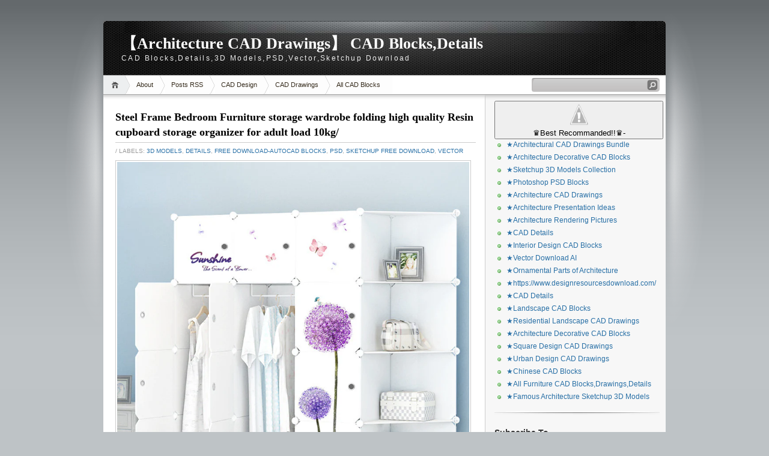

--- FILE ---
content_type: text/html; charset=UTF-8
request_url: http://blog.homedecostore.net/2018/04/steel-frame-bedroom-furniture-storage.html
body_size: 20401
content:
<!DOCTYPE html>
<html dir='ltr' xmlns='http://www.w3.org/1999/xhtml' xmlns:b='http://www.google.com/2005/gml/b' xmlns:data='http://www.google.com/2005/gml/data' xmlns:expr='http://www.google.com/2005/gml/expr'>
<head>
<link href='https://www.blogger.com/static/v1/widgets/2944754296-widget_css_bundle.css' rel='stylesheet' type='text/css'/>
<meta content='text/html; charset=UTF-8' http-equiv='Content-Type'/>
<meta content='blogger' name='generator'/>
<link href='http://blog.homedecostore.net/favicon.ico' rel='icon' type='image/x-icon'/>
<link href='http://blog.homedecostore.net/2018/04/steel-frame-bedroom-furniture-storage.html' rel='canonical'/>
<link rel="alternate" type="application/atom+xml" title="&#12304;Architecture CAD Drawings&#12305; CAD Blocks,Details - Atom" href="http://blog.homedecostore.net/feeds/posts/default" />
<link rel="alternate" type="application/rss+xml" title="&#12304;Architecture CAD Drawings&#12305; CAD Blocks,Details - RSS" href="http://blog.homedecostore.net/feeds/posts/default?alt=rss" />
<link rel="service.post" type="application/atom+xml" title="&#12304;Architecture CAD Drawings&#12305; CAD Blocks,Details - Atom" href="https://www.blogger.com/feeds/3315198514444977672/posts/default" />

<link rel="alternate" type="application/atom+xml" title="&#12304;Architecture CAD Drawings&#12305; CAD Blocks,Details - Atom" href="http://blog.homedecostore.net/feeds/1504144459878342581/comments/default" />
<!--Can't find substitution for tag [blog.ieCssRetrofitLinks]-->
<link href='https://cdn.shopify.com/s/files/1/2465/4591/products/product-image-349983015.jpg?v=1524046358' rel='image_src'/>
<meta content='http://blog.homedecostore.net/2018/04/steel-frame-bedroom-furniture-storage.html' property='og:url'/>
<meta content='Steel Frame Bedroom Furniture storage wardrobe folding high quality Resin cupboard storage organizer for adult load 10kg/' property='og:title'/>
<meta content='via Free Download-Autocad Blocks,Details,3D Models,PSD,Vector,Sketchup Free Download https://designresourcesdownload.com/products/steel-fram...' property='og:description'/>
<meta content='https://lh3.googleusercontent.com/blogger_img_proxy/AEn0k_s4bpEIellIGfb6VToE7owvtSc1yfcDbI30W5-OEVDu2F1vHZ1q6QVasInv_ko6D9hEJCTo0HI6r2muIug-CDf3tKnC7N7hgozTffbN0rQK_O3iYw5p4WEHNwg4VYSfkY7znXyGZRVWOGRMwzuIu7Hvhg74_PjlVtWpIpjb2amusA=w1200-h630-p-k-no-nu' property='og:image'/>
<title>&#12304;Architecture CAD Drawings&#12305; CAD Blocks,Details: Steel Frame Bedroom Furniture storage wardrobe folding high quality Resin cupboard storage organizer for adult load 10kg/</title>
<style id='page-skin-1' type='text/css'><!--
/*
-----------------------------------------------
Blogger Template Style
Name:     iNove
Author:   Klodian
URL:      www.deluxetemplates.net
Date:     June 2009
----------------------------------------------- */
#navbar-iframe {
display: none !important;
}
/* Variable definitions
====================
<Variable name="bgcolor" description="Page Background Color"
type="color" default="#fff">
<Variable name="textcolor" description="Text Color"
type="color" default="#333">
<Variable name="linkcolor" description="Link Color"
type="color" default="#58a">
<Variable name="pagetitlecolor" description="Blog Title Color"
type="color" default="#666">
<Variable name="descriptioncolor" description="Blog Description Color"
type="color" default="#999">
<Variable name="titlecolor" description="Post Title Color"
type="color" default="#c60">
<Variable name="bordercolor" description="Border Color"
type="color" default="#ccc">
<Variable name="sidebarcolor" description="Sidebar Title Color"
type="color" default="#999">
<Variable name="sidebartextcolor" description="Sidebar Text Color"
type="color" default="#666">
<Variable name="visitedlinkcolor" description="Visited Link Color"
type="color" default="#999">
<Variable name="bodyfont" description="Text Font"
type="font" default="normal normal 100% Georgia, Serif">
<Variable name="headerfont" description="Sidebar Title Font"
type="font"
default="normal normal 78% 'Trebuchet MS',Trebuchet,Arial,Verdana,Sans-serif">
<Variable name="pagetitlefont" description="Blog Title Font"
type="font"
default="normal normal 200% Georgia, Serif">
<Variable name="descriptionfont" description="Blog Description Font"
type="font"
default="normal normal 78% 'Trebuchet MS', Trebuchet, Arial, Verdana, Sans-serif">
<Variable name="postfooterfont" description="Post Footer Font"
type="font"
default="normal normal 78% 'Trebuchet MS', Trebuchet, Arial, Verdana, Sans-serif">
<Variable name="startSide" description="Side where text starts in blog language"
type="automatic" default="left">
<Variable name="endSide" description="Side where text ends in blog language"
type="automatic" default="right">
*/
/* Use this with templates/template-twocol.html */
body {
background:#BEC3C6 url(https://blogger.googleusercontent.com/img/b/R29vZ2xl/AVvXsEj1V7kGrbEqpCeQ0r3CJOadykSLo0LhNPmFdEKQEIOLsW_pH1wgTV7wKH4TMz19IZPdy1_2oRI-vbXFKQiC29gFTG7pjglZkubUnUn8G-RRzoJ1adNw86nDnazgCgQQPkgNlq34j3i7GIjI/s1600/bg.jpg) repeat-x scroll 0 0;
color:#333333;
font-family:Georgia Serif;
font-size:small;
font-size-adjust:none;
font-stretch:normal;
font-style:normal;
font-variant:normal;
font-weight:normal;
line-height:normal;
margin:0;
text-align:center;
}
a:link {
color:#2970A6;
text-decoration:none;
}
a:visited {
color:#2970A6;
text-decoration:none;
}
a:hover {
color:#5588AA;
text-decoration:underline;
}
a img {
border-width:0;
}
#header-wrapper {
background:transparent url(https://blogger.googleusercontent.com/img/b/R29vZ2xl/AVvXsEhStIoWaOFBZHfpvslp3PzWOG0fQoMtfnYbOQLy2QFL6juxwx2Jvx9vflTiXlZ0kWwcTJ3NEC_-nRECJh6wXGeAW6Zb7cK-KG3t56yRzZMQJZjEnFDvmtAm0P-bkmDKfwMovqnhAfC9JpBA/s1600/header.jpg) no-repeat scroll 0 0;
border-bottom:1px solid #A6A6A6;
height:90px;
margin-bottom:-13px;
width:936px;
}
#header-inner {
background-position:center center;
margin-left:auto;
margin-right:auto;
}
#header {
color:#FFFFFF;
margin:5px;
text-align:left;
}
#header h1 {
font-family:Trajan pro;
font-size:200%;
font-size-adjust:none;
font-stretch:normal;
font-style:normal;
font-variant:normal;
font-weight:bold;
letter-spacing:0;
line-height:normal;
margin:5px 5px 0;
padding:20px 20px 0;
text-transform:none;
}
#header a {
color:#ffffff;
text-decoration:none;
}
#header a:hover {
color:#ffffff;
}
#header .description {
color:#EEEEEE;
font-family:arial;
font-size:12px;
font-size-adjust:none;
font-stretch:normal;
font-style:normal;
font-variant:normal;
font-weight:normal;
letter-spacing:0.2em;
line-height:normal;
margin:0 5px 5px;
max-width:700px;
padding:0 20px 15px;
text-transform:none;
}
#header img {
margin-left:auto;
margin-right:auto;
}
#outer-wrapper {
font-family:Arial;
font-size:100%;
font-size-adjust:none;
font-stretch:normal;
font-style:normal;
font-variant:normal;
font-weight:normal;
line-height:normal;
margin:0 auto;
padding:10px;
text-align:left;
width:936px;
}
#main-wrapper {
background:#FFFFFF url(https://blogger.googleusercontent.com/img/b/R29vZ2xl/AVvXsEgDkUIhsrBsbU6H3rCt03a9d_6_LU3dy1r6ifkkipND4VxpLn0VUIzsFeChvak5msy1voVp1yukQWOPS_xkejOcfSQ-GQBAHzopdlV6-vy0y8QXP4QrW0c0F8n3p1B8iviZzl56pnJMCR6p/s1600/main_shadow.gif) repeat-x scroll center top;
float:left;
overflow:hidden;
padding:18px 15px 15px 20px;
width:600px;
}
#sidebar-wrapper {
background:#F7F7F7 url(https://blogger.googleusercontent.com/img/b/R29vZ2xl/AVvXsEjEHXu04Hz0udqRdetbXCkRvZQ0uCkGeF7jhVKntDK1A6ggN5uLWWcwKVdIRTxUsXDhZn43YnbHhblD8LvtqoKIzSoIOVDZ-E_2ElEASSuCeiyxX83ffhxpf1HysLCOUX9J-IzIPtGlHTyp/s1600/sidebar_shadow.gif) repeat-x scroll center top;
float:right;
overflow:hidden;
padding-left:15px;
padding-right:10px;
width:275px;
padding-top:10px;
}
h2 {
border-bottom:1px solid #EEEEEE;
color:#333333;
font-family:arial;
font-size:14px;
font-size-adjust:none;
font-stretch:normal;
font-style:normal;
font-variant:normal;
font-weight:bold;
line-height:1.4em;
margin:1.5em 0 0.75em;
text-transform:none;
}
h2.date-header {
margin:1.5em 0 0.5em;
}
.post {
margin:0.5em 0 1.5em;
padding-bottom:1.5em;
}
.post h3 {
border-bottom:1px solid #CCCCCC;
color:#000000;
font-family:verdana;
font-size:18px;
font-weight:bold;
line-height:1.4em;
margin:0.25em 0 0;
padding:0 0 4px;
}
.post h3 a, .post h3 a:visited, .post h3 strong {
color:#000000;
display:block;
font-weight:bold;
text-decoration:none;
}
.post h3 strong, .post h3 a:hover {
color:#333333;
}
.post-body {
font-size:14px;
line-height:1.6em;
margin:0 0 0.75em;
}
.post-body img{
max-width: 100%;
width: auto;
height: auto;
float:center}
.post-body blockquote {
line-height:1.3em;
}
.post-footer {
color:#999999;
font-family:'Trebuchet MS',Trebuchet,Arial,Verdana,Sans-serif;
font-size:10px;
font-size-adjust:none;
font-stretch:normal;
font-style:normal;
font-variant:normal;
font-weight:normal;
line-height:1.4em;
margin:0.75em 0;
text-transform:uppercase;
}
.comment-link {
}
.post img {
border:1px solid #CCCCCC;
padding:2px;
}
.post blockquote {
margin:1em 20px;
}
.post blockquote p {
margin:0.75em 0;
}
.comment-author {
}
#comments h4 {
color:#666666;
font-weight:bold;
letter-spacing:0.2em;
line-height:1.4em;
margin:1em 0;
text-transform:none;
}
#comments-block {
line-height:1.6em;
margin:1em 0 1.5em;
}
#comments-block .comment-author {
background:#EEEEEE none repeat scroll 0 0;
border:1px solid #EEEEEE;
font-size:15px;
font-weight:bold;
margin-right:20px;
padding:5px;
}
#comments .blogger-comment-icon, .blogger-comment-icon {
background:#EEEEEE none repeat scroll 0 0;
border-color:#CCCCCC #CCCCCC #EEEEEE;
border-style:solid;
border-width:2px 1px 1px;
line-height:16px;
padding:5px;
}
#comments-block .comment-body {
border-left:1px solid #EEEEEE;
border-right:1px solid #EEEEEE;
margin-left:0;
margin-right:20px;
padding:7px;
}
#comments-block .comment-footer {
border-bottom:1px solid #EEEEEE;
border-left:1px solid #EEEEEE;
border-right:1px solid #EEEEEE;
font-size:11px;
line-height:1.4em;
margin:-0.25em 20px 2em 0;
padding:5px;
text-transform:none;
}
#comments-block .comment-body p {
margin:0 0 0.75em;
}
.deleted-comment {
color:gray;
font-style:italic;
}
#blog-pager-newer-link {
float:left;
}
#blog-pager-older-link {
float:right;
}
#blog-pager {
text-align:center;
}
.feed-links {
clear:both;
line-height:2.5em;
}
.sidebar {
color:#666666;
font-size:12px;
line-height:1.5em;
}
.sidebar ul {
list-style-image:none;
list-style-position:outside;
list-style-type:none;
margin:0;
padding:0;
}
.sidebar li {
background:transparent url(https://blogger.googleusercontent.com/img/b/R29vZ2xl/AVvXsEjQsEoPfdvJNleDl_PTpqg0KyY-lHUoDsi5FxMqqd9sZAXUevmdurCa0QCiS5m5ZwaPvmFZXcBrfcSHGt_NaPpKCQAgjN7gyiNcOmHbPfO3zHdFMdhKdGoZ0-OOUE__LKqsMuEBKdLmS2In/s1600/poin.png) no-repeat scroll 0 1px;
line-height:1.5em;
margin:0;
padding:0 0 0.25em 20px;
}
.sidebar .widget, .main .widget {
background:transparent url(https://blogger.googleusercontent.com/img/b/R29vZ2xl/AVvXsEh8FGg1VAqHkCNKm9urFkwcOcWKj4xtaf-VJrdRuRy-xvufBEOvYQF9FdwFvm6usDFH-xVvWzS3uF1VEgz40ua9uGhIcuEsTWNtFTteBWzkvoTHFYNPX0rUszknq8H2M1USEL7UzW-WANG8/s1600/widgetsep.png) no-repeat scroll center bottom;
margin:0 0 1.5em;
padding:0 0 1.5em;
}
.main .Blog {
border-bottom-width:0;
}
.profile-img {
border:1px solid #CCCCCC;
float:left;
margin:0 5px 5px 0;
padding:4px;
}
.profile-data {
color:#999999;
font-family:'Trebuchet MS',Trebuchet,Arial,Verdana,Sans-serif;
font-size:78%;
font-size-adjust:none;
font-stretch:normal;
font-style:normal;
font-variant:normal;
font-weight:bold;
letter-spacing:0.1em;
line-height:1.6em;
margin:0;
text-transform:uppercase;
}
.profile-datablock {
margin:0.5em 0;
}
.profile-textblock {
line-height:1.6em;
margin:0.5em 0;
}
.profile-link {
font-family:'Trebuchet MS',Trebuchet,Arial,Verdana,Sans-serif;
font-size:78%;
font-size-adjust:none;
font-stretch:normal;
font-style:normal;
font-variant:normal;
font-weight:normal;
letter-spacing:0.1em;
line-height:normal;
text-transform:uppercase;
}
#footer {
background:transparent url(https://blogger.googleusercontent.com/img/b/R29vZ2xl/AVvXsEh4Br_3LssxC4y2kYnAdruB8jULTg-RNb_Qx_VYrdMHkw1vXXrP4v5GeTonaejMVlKeVr2rX7SalGgYcwdlVrZ3vgEJ-PoXygXZBkyTs3AjoJqLgYyqu0JlIVcjC_XpiMVk8_ON4sC1RiE-/s1600/footer.jpg) no-repeat scroll 0 0;
border-top:1px solid #CCCCCC;
display:block;
font-size:11px;
height:88px;
line-height:145%;
width:100%;
}
#footer a {
color:#2A2A2A;
}
#copyright {
margin-left:20px;
margin-top:12px;
}
#themeinfo {
margin-left:20px;
}
a#powered {
background:transparent url() no-repeat scroll 0 0;
display:block;
float:left;
height:57px;
margin:0 10px 0 5px;
text-indent:-999em;
width:92px;
}
a#gotop {
background:transparent url() no-repeat scroll 0 -304px;
display:block;
float:right;
height:16px;
line-height:18px;
margin:5px 15px 0 0 !important;
padding-left:16px;
text-decoration:none;
}
#wrap {
background:transparent url(https://blogger.googleusercontent.com/img/b/R29vZ2xl/AVvXsEi4WNmd5mSgBlWq8a8yhYu_Hv6g6_eCsjM_ENyRTInm7AGgsP8_pWPylFaPthdm2TiUvNNOgA5bOvaBurEsjkSN9X1Cat4LxgeyFr8_qdTR8CUyE5uN-5-w-XxL8SK3SZYPR7kCG6fIfbUS/s1600/light.gif) no-repeat scroll center top;
padding:20px 0;
}
#navigation {
background:#FFFFFF none repeat scroll 0 0;
border-bottom:1px solid #A6A6A6;
height:31px;
}
#menus li {
display:inline;
list-style-image:none;
list-style-position:outside;
list-style-type:none;
}
#menus li a {
background:transparent url(https://blogger.googleusercontent.com/img/b/R29vZ2xl/AVvXsEhRjxKzPWwolAR130crqRf40qu28yHUc84fm5Iz1to1m9-IeGYG7An_OInso2_O6TCN7Rvbu4mZ4I7pbC6DPJve1W8spi5A9LelwJnmpcOg3zANw419MPSDwzeYxQFIJ52Y2LUWofIOUckS/s1600/menu.gif) no-repeat scroll 0 0;
color:#382E1F;
display:block;
float:left;
font-size:11px;
height:31px;
line-height:31px;
margin-left:-10px;
padding:0 20px;
text-decoration:none;
z-index:1;
}
#menus li a:hover, #menus li a.current {
background-position:0 -31px;
}
#menus li.current_page_item a, #menus li.current-cat a {
background-position:0 -62px;
}
#menus li a.home {
background-position:0 -93px;
margin-left:0;
padding:0;
text-indent:-999em;
width:45px;
}
#menus li a.home:hover {
background-position:0 -124px;
}
#menus li.current_page_item a.home {
background-position:0 -155px;
margin-left:-40px;
}
#menus li a.lastmenu:hover {
background-position:0 0;
cursor:default;
}
#searchbox {
background:transparent url(https://blogger.googleusercontent.com/img/b/R29vZ2xl/AVvXsEiWUqmQIZi9FqgA7FHgL4YE558shK6n30XmTgiYG_S3qeF8Il3IrJCtTPQlBJufKESx91vr1U7w9yjSf5PQyeHK-TM7Ls9vy1gWWGnrTdmNU6cAVdeSbMkjB_LSItniM8sBX0_YjyUpowTi/s1600/searchbox.gif) no-repeat scroll 0 0;
display:block;
float:right;
height:23px;
margin-right:10px !important;
margin-top:4px;
padding:2px;
width:209px;
}
#searchbox .textfield {
background:transparent none repeat scroll 0 0;
border:0 none;
float:left;
margin-right:2px;
padding-left:2px;
width:185px;
}
#searchbox .button {
background:transparent none repeat scroll 0 0;
border:0 none;
cursor:pointer;
float:left;
height:18px;
margin-top:1px;
width:18px;
}
#searchbox .searchtip {
color:#999999;
}
#content-wrapper {
background:#FFFFFF url(https://blogger.googleusercontent.com/img/b/R29vZ2xl/AVvXsEjJNxFm0lH1LuDU2dYO7vM7rg9TuTKTRPxUPwNxKlqUxmYYW55w1otMkSDmHKZAEG1WUtkyX_a0j2-PYXSJM19kRpSIqdZqnBrNXPeK5URrtKyyEAApaa9pHyKT9WI3NMPrGGeEPVoB8JQ8/s1600/sidesep.gif) repeat-y scroll right center;
min-height:400px;
}

--></style>
<script src="/cdn-cgi/scripts/7d0fa10a/cloudflare-static/rocket-loader.min.js" data-cf-settings="e0a96965274f4e001b8f05ca-|49"></script><link href='https://www.blogger.com/dyn-css/authorization.css?targetBlogID=3315198514444977672&amp;zx=30a0d340-e8a3-4602-a1a6-58eba9aebaec' media='none' onload='if(media!=&#39;all&#39;)media=&#39;all&#39;' rel='stylesheet'/><noscript><link href='https://www.blogger.com/dyn-css/authorization.css?targetBlogID=3315198514444977672&amp;zx=30a0d340-e8a3-4602-a1a6-58eba9aebaec' rel='stylesheet'/></noscript>
<meta name='google-adsense-platform-account' content='ca-host-pub-1556223355139109'/>
<meta name='google-adsense-platform-domain' content='blogspot.com'/>

</head>
<body>
<div id='wrap'>
<div id='outer-wrapper'><div id='wrap2'>
<!-- skip links for text browsers -->
<span id='skiplinks' style='display:none;'>
<a href='#main'>skip to main </a> |
      <a href='#sidebar'>skip to sidebar</a>
</span>
<div id='header-wrapper'>
<div class='header section' id='header'><div class='widget Header' data-version='1' id='Header1'>
<div id='header-inner'>
<div class='titlewrapper'>
<h1 class='title'>
<a href='http://blog.homedecostore.net/'>&#12304;Architecture CAD Drawings&#12305; CAD Blocks,Details</a>
</h1>
</div>
<div class='descriptionwrapper'>
<p class='description'><span>CAD Blocks,Details,3D Models,PSD,Vector,Sketchup Download</span></p>
</div>
</div>
</div></div>
</div>
<!-- navigation START -->
<div id='navigation'>
<!-- menus START -->
<ul id='menus'>
<li class='current_page_item'><a Title='Home' class='home' href='http://blog.homedecostore.net/' title='Home'>Home</a></li>
<li class='page_item page-item-2'><a href='#' title='About'>About</a></li>
<li class='page_item page-item-2'><a href='http://blog.homedecostore.net/feeds/posts/default'>Posts RSS</a></li>
<li class='page_item page-item-2'><a href='https://www.cadblocksdownload.com/' title='CAD Design'>CAD Design</a></li>
<li class='page_item page-item-2'><a href='http://taiwanarch.com/autocaddownload/' title='CAD Drawings'>CAD Drawings</a></li>
<li class='page_item page-item-2'><a href='https://www.allcadblocks.com/' title='All CAD Blocks'>All CAD Blocks</a></li>
</ul>
<!-- menus END -->
<!-- searchbox START -->
<div id='searchbox'>
<form action='/search' id='searchthis' method='get'>
<div class='content'>
<input class='textfield' name='q' size='24' type='text' value=''/>
<input class='button' type='submit' value=''/>
</div>
</form>
</div></div>
<div id='content-wrapper'>
<div id='crosscol-wrapper' style='text-align:center'>
<div class='crosscol no-items section' id='crosscol'></div>
</div>
<div id='main-wrapper'>
<div class='main section' id='main'><div class='widget Blog' data-version='1' id='Blog1'>
<div class='blog-posts hfeed'>
<!--Can't find substitution for tag [adStart]-->
<div class='post hentry uncustomized-post-template'>
<a name='1504144459878342581'></a>
<h3 class='post-title entry-title'>
<a href='http://blog.homedecostore.net/2018/04/steel-frame-bedroom-furniture-storage.html'>Steel Frame Bedroom Furniture storage wardrobe folding high quality Resin cupboard storage organizer for adult load 10kg/</a>
</h3>
<div class='post-footer'>
<div class='post-header-line-1'></div>
<div class='post-footer-line post-footer-line-1'>
<span class='post-author vcard'>
</span>
<span class='post-labels'> /
        
Labels:
<a href='http://blog.homedecostore.net/search/label/3D%20Models' rel='tag'>3D Models</a>,
<a href='http://blog.homedecostore.net/search/label/Details' rel='tag'>Details</a>,
<a href='http://blog.homedecostore.net/search/label/Free%20Download-Autocad%20Blocks' rel='tag'>Free Download-Autocad Blocks</a>,
<a href='http://blog.homedecostore.net/search/label/PSD' rel='tag'>PSD</a>,
<a href='http://blog.homedecostore.net/search/label/Sketchup%20Free%20Download' rel='tag'>Sketchup Free Download</a>,
<a href='http://blog.homedecostore.net/search/label/Vector' rel='tag'>Vector</a>
</span>
<span class='post-comment-link'>
</span>
</div>
</div>
<div class='post-header-line-1'></div>
<div class='post-body entry-content'>
<img src="https://cdn.shopify.com/s/files/1/2465/4591/products/product-image-349983015.jpg?v=1524046358" style="max-width:586px;" /><br /><div>via Free Download-Autocad Blocks,Details,3D Models,PSD,Vector,Sketchup Free Download https://designresourcesdownload.com/products/steel-frame-bedroom-furniture-storage-wardrobe-folding-high-quality-resin-cupboard-storage-organizer-for-adult-load-10kg &#9733;Design Resources Download|Cad Blocks,Details,3D Models,PSD,Vector,Sketchup Download (https://www.designresourcesdownload.com) &#9733;Over 20000+ architecture projects.You can download all CAD DWG files now!! Mix Autocad Blocks Library Interior design blocks Bundle Mix cad blocks bundle Architectural decorative blocks Furniture 2D CAD collection Cad Blocks Set Autocad Blocks Set Interior Design CAD Collection Architectural Finishes CAD blocks Full Cad blocks collection Mix Cad blocks collection Interior Design CAD Collection Architectural decorative blocks Best Door &amp; Window Design Architectural decorative elements Architectural elements</div> 
<div style='clear: both;'></div>
</div>
<div class='post-footer'>
<div class='post-footer-line post-footer-line-1'>
<span class='reaction-buttons'>
</span>
<span class='star-ratings'>
</span>
<span class='post-backlinks post-comment-link'>
</span>
<span class='post-icons'>
<span class='item-control blog-admin pid-118264001'>
<a href='https://www.blogger.com/post-edit.g?blogID=3315198514444977672&postID=1504144459878342581&from=pencil' title='Edit Post'>
<img alt='' class='icon-action' height='18' src="https://www.blogger.com/img/icon18_edit_allbkg.gif" width='18' />
</a>
</span>
</span>
</div>
<div class='post-footer-line post-footer-line-3'>
<span class='post-location'>
</span>
</div>
</div>
</div>
<div class='comments' id='comments'>
<a name='comments'></a>
<h4>
2
comments:
        
</h4>
<dl id='comments-block'>
<dt class='comment-author' id='comment-author'>
<a name='c6037291327038383993'></a>
<a href='https://www.blogger.com/profile/03723040823438592001' rel='nofollow'>SAFE STORAGE</a>
said...
</dt>
<dd class='comment-body'>
<p>Admiring the time and effort you put into your blog and detailed information you offer. Get the storage facility at the affordable prices from safestorage.in. For the more details you can visit on <a href="https://safestorage.in/" rel="nofollow">list of storage companies in bangalore</a><br /><br /></p>
</dd>
<dd class='comment-footer'>
<span class='comment-timestamp'>
<a href='http://blog.homedecostore.net/2018/04/steel-frame-bedroom-furniture-storage.html?showComment=1560315196945#c6037291327038383993' title='comment permalink'>
June 11, 2019 at 9:53&#8239;PM
</a>
<span class='item-control blog-admin pid-1271211306'>
<a href='https://www.blogger.com/comment/delete/3315198514444977672/6037291327038383993' title='Delete Comment'>
<img src="https://www.blogger.com/img/icon_delete13.gif" />
</a>
</span>
</span>
</dd>
<dt class='comment-author' id='comment-author'>
<a name='c3473469563835944434'></a>
<a href='https://www.blogger.com/profile/08636666755407490528' rel='nofollow'>Stonegate Mini Storage</a>
said...
</dt>
<dd class='comment-body'>
<p>Excellent post. I really enjoy reading and also appreciate your work. This concept is a good way to enhance knowledge. Keep sharing this kind of articles, Thank you.<a href="https://stonegatestorage.com/" rel="nofollow">Stonegate Mini Storage Cleveland Ga</a></p>
</dd>
<dd class='comment-footer'>
<span class='comment-timestamp'>
<a href='http://blog.homedecostore.net/2018/04/steel-frame-bedroom-furniture-storage.html?showComment=1651256688260#c3473469563835944434' title='comment permalink'>
April 29, 2022 at 11:24&#8239;AM
</a>
<span class='item-control blog-admin pid-85718742'>
<a href='https://www.blogger.com/comment/delete/3315198514444977672/3473469563835944434' title='Delete Comment'>
<img src="https://www.blogger.com/img/icon_delete13.gif" />
</a>
</span>
</span>
</dd>
</dl>
<p class='comment-footer'>
<div class='comment-form'>
<a name='comment-form'></a>
<h4 id='comment-post-message'>Post a Comment</h4>
<p>
</p>
<a href='https://www.blogger.com/comment/frame/3315198514444977672?po=1504144459878342581&hl=en&saa=85391&origin=http://blog.homedecostore.net' id='comment-editor-src'></a>
<iframe allowtransparency='true' class='blogger-iframe-colorize blogger-comment-from-post' frameborder='0' height='275' id='comment-editor' name='comment-editor' scrolling='no' src='' width='100%'></iframe>
<!--Can't find substitution for tag [post.friendConnectJs]-->
<script src='https://www.blogger.com/static/v1/jsbin/2830521187-comment_from_post_iframe.js' type="e0a96965274f4e001b8f05ca-text/javascript"></script>
<script type="e0a96965274f4e001b8f05ca-text/javascript">
      BLOG_CMT_createIframe('https://www.blogger.com/rpc_relay.html', '0');
    </script>
</div>
</p>
<div id='backlinks-container'>
<div id='Blog1_backlinks-container'>
</div>
</div>
</div>
<!--Can't find substitution for tag [adEnd]-->
<!--Can't find substitution for tag [adCode]-->
<!--Can't find substitution for tag [adStart]-->
<!--Can't find substitution for tag [adEnd]-->
</div>
<div class='blog-pager' id='blog-pager'>
<span id='blog-pager-newer-link'>
<a class='blog-pager-newer-link' href='http://blog.homedecostore.net/2018/04/1-set-3065inch-wooden-triceratops.html' id='Blog1_blog-pager-newer-link' title='Newer Post'>Newer Post</a>
</span>
<span id='blog-pager-older-link'>
<a class='blog-pager-older-link' href='http://blog.homedecostore.net/2018/04/high-end-creative-wood-deer-table.html' id='Blog1_blog-pager-older-link' title='Older Post'>Older Post</a>
</span>
<a class='home-link' href='http://blog.homedecostore.net/'>Home</a>
</div>
<div class='clear'></div>
</div></div>
</div>
<div id='sidebar-wrapper'>
<div class='sidebar section' id='sidebar'>
<div class='widget HTML' data-version='1' id='HTML2'>
<div class='widget-content'>
<button class="site-nav__link btn--link site-nav__collapse" aria-expanded="true" aria-controls="Collapsible4"><img class="aligncenter size-full wp-image-35158" src="https://lh3.googleusercontent.com/-E0lZYu0_GW8/W9ESLGiwhjI/AAAAAAAAAQI/WeHinGrx5z0Qa5ILSYYA2dqupWWcmZ2cQCL0BGAs/w663-d-h88-n-rw/little%2Blogo.jpg" alt="" width="265" height="40" /> &#9819;Best Recommanded!!&#9819;- </button>
<ul id="Collapsible4" class="site-nav__submenu site-nav__submenu--expanded site-nav__submenu--active" aria-hidden="false">
 	<li class=""><a class="site-nav__link" href="https://www.designresourcesdownload.com/collections/architectural-cad-drawings-bundle"> &#9733;Architectural CAD Drawings Bundle</a></li>
 	<li class=""><a class="site-nav__link" href="https://www.designresourcesdownload.com/collections/architecture-decorative-cad-blocks"> &#9733;Architecture Decorative CAD Blocks</a></li>
 	<li class=""><a class="site-nav__link" href="https://www.designresourcesdownload.com/collections/best-sketchup-3d-models-collection"> &#9733;Sketchup 3D Models Collection</a></li>
 	<li class=""><a class="site-nav__link" href="https://www.designresourcesdownload.com/collections/photoshop-psd-blocks"> &#9733;Photoshop PSD Blocks</a></li>
 	<li class=""><a class="site-nav__link" href="https://www.designresourcesdownload.com/collections/architecture-cad-drawings"> &#9733;Architecture CAD Drawings</a></li>
 	<li class=""><a class="site-nav__link" href="https://www.designresourcesdownload.com/collections/architecture-presentation-ideas"> &#9733;Architecture Presentation Ideas</a></li>
 	<li class=""><a class="site-nav__link" href="https://www.designresourcesdownload.com/collections/architecture-rendering-pictures"> &#9733;Architecture Rendering Pictures</a></li>
 	<li class=""><a class="site-nav__link" href="https://www.designresourcesdownload.com/collections/cad-details"> &#9733;CAD Details</a></li>
 	<li class=""><a class="site-nav__link" href="https://www.designresourcesdownload.com/collections/interior-design-cad-blocks"> &#9733;Interior Design CAD Blocks</a></li>
 	<li class=""><a class="site-nav__link" href="https://www.designresourcesdownload.com/collections/vector-download-ai"> &#9733;Vector Download AI</a></li>
 	<li class=""><a class="site-nav__link" href="https://www.designresourcesdownload.com/collections/ornamental-parts-of-architecture"> &#9733;Ornamental Parts of Architecture</a></li>
 	<li class=""><a class="site-nav__link" href="https://www.designresourcesdownload.com/"> &#9733;https://www.designresourcesdownload.com/</a></li>
 	<li class="site-nav__element "><a class="site-nav__link" href="https://www.designresourcesdownload.com/collections/cad-details">&#9733;CAD Details</a></li>
 	<li class="site-nav__element "><a class="site-nav__link" href="https://www.designresourcesdownload.com/collections/landscape-cad-blocks">&#9733;Landscape CAD Blocks</a></li>
 	<li class="site-nav__element "><a class="site-nav__link" href="https://www.designresourcesdownload.com/collections/residential-landscape-drawings">&#9733;Residential Landscape CAD Drawings</a></li>
 	<li class="site-nav__element "><a class="site-nav__link" href="https://www.designresourcesdownload.com/collections/architecture-decorative-cad-blocks">&#9733;Architecture Decorative CAD Blocks</a></li>
 	<li class="site-nav__element "><a class="site-nav__link" href="https://www.designresourcesdownload.com/collections/square-design-drawings">&#9733;Square Design CAD Drawings</a></li>
 	<li class="site-nav__element "><a class="site-nav__link" href="https://www.designresourcesdownload.com/collections/urban-design-cad-drawings">&#9733;Urban Design CAD Drawings</a></li>
 	<li class="site-nav__element "><a class="site-nav__link" href="https://www.designresourcesdownload.com/collections/chinese-cad-blocks">&#9733;Chinese CAD Blocks</a></li>
 	<li class="site-nav__element "><a class="site-nav__link" href="https://www.designresourcesdownload.com/collections/all-furniture">&#9733;All Furniture CAD Blocks,Drawings,Details</a></li>
 	<li class="site-nav__element "><a class="site-nav__link" href="https://www.designresourcesdownload.com/collections/famous-architecture-sketchup-3d-models">&#9733;Famous Architecture Sketchup 3D Models</a></li>
</ul>
</div>
<div class='clear'></div>
</div><div class='widget Subscribe' data-version='1' id='Subscribe2'>
<div style='white-space:nowrap'>
<h2 class='title'>Subscribe To</h2>
<div class='widget-content'>
<div class='subscribe-wrapper subscribe-type-POST'>
<div class='subscribe expanded subscribe-type-POST' id='SW_READER_LIST_Subscribe2POST' style='display:none;'>
<div class='top'>
<span class='inner' onclick="if (!window.__cfRLUnblockHandlers) return false; return(_SW_toggleReaderList(event, &quot;Subscribe2POST&quot;));" data-cf-modified-e0a96965274f4e001b8f05ca-="">
<img class='subscribe-dropdown-arrow' src='https://resources.blogblog.com/img/widgets/arrow_dropdown.gif'/>
<img align='absmiddle' alt='' border='0' class='feed-icon' src='https://resources.blogblog.com/img/icon_feed12.png'/>
Posts
</span>
<div class='feed-reader-links'>
<a class='feed-reader-link' href='https://www.netvibes.com/subscribe.php?url=http%3A%2F%2Fblog.homedecostore.net%2Ffeeds%2Fposts%2Fdefault' target='_blank'>
<img src='https://resources.blogblog.com/img/widgets/subscribe-netvibes.png'/>
</a>
<a class='feed-reader-link' href='https://add.my.yahoo.com/content?url=http%3A%2F%2Fblog.homedecostore.net%2Ffeeds%2Fposts%2Fdefault' target='_blank'>
<img src='https://resources.blogblog.com/img/widgets/subscribe-yahoo.png'/>
</a>
<a class='feed-reader-link' href='http://blog.homedecostore.net/feeds/posts/default' target='_blank'>
<img align='absmiddle' class='feed-icon' src='https://resources.blogblog.com/img/icon_feed12.png'/>
                  Atom
                </a>
</div>
</div>
<div class='bottom'></div>
</div>
<div class='subscribe' id='SW_READER_LIST_CLOSED_Subscribe2POST' onclick="if (!window.__cfRLUnblockHandlers) return false; return(_SW_toggleReaderList(event, &quot;Subscribe2POST&quot;));" data-cf-modified-e0a96965274f4e001b8f05ca-="">
<div class='top'>
<span class='inner'>
<img class='subscribe-dropdown-arrow' src='https://resources.blogblog.com/img/widgets/arrow_dropdown.gif'/>
<span onclick="if (!window.__cfRLUnblockHandlers) return false; return(_SW_toggleReaderList(event, &quot;Subscribe2POST&quot;));" data-cf-modified-e0a96965274f4e001b8f05ca-="">
<img align='absmiddle' alt='' border='0' class='feed-icon' src='https://resources.blogblog.com/img/icon_feed12.png'/>
Posts
</span>
</span>
</div>
<div class='bottom'></div>
</div>
</div>
<div class='subscribe-wrapper subscribe-type-PER_POST'>
<div class='subscribe expanded subscribe-type-PER_POST' id='SW_READER_LIST_Subscribe2PER_POST' style='display:none;'>
<div class='top'>
<span class='inner' onclick="if (!window.__cfRLUnblockHandlers) return false; return(_SW_toggleReaderList(event, &quot;Subscribe2PER_POST&quot;));" data-cf-modified-e0a96965274f4e001b8f05ca-="">
<img class='subscribe-dropdown-arrow' src='https://resources.blogblog.com/img/widgets/arrow_dropdown.gif'/>
<img align='absmiddle' alt='' border='0' class='feed-icon' src='https://resources.blogblog.com/img/icon_feed12.png'/>
Comments
</span>
<div class='feed-reader-links'>
<a class='feed-reader-link' href='https://www.netvibes.com/subscribe.php?url=http%3A%2F%2Fblog.homedecostore.net%2Ffeeds%2F1504144459878342581%2Fcomments%2Fdefault' target='_blank'>
<img src='https://resources.blogblog.com/img/widgets/subscribe-netvibes.png'/>
</a>
<a class='feed-reader-link' href='https://add.my.yahoo.com/content?url=http%3A%2F%2Fblog.homedecostore.net%2Ffeeds%2F1504144459878342581%2Fcomments%2Fdefault' target='_blank'>
<img src='https://resources.blogblog.com/img/widgets/subscribe-yahoo.png'/>
</a>
<a class='feed-reader-link' href='http://blog.homedecostore.net/feeds/1504144459878342581/comments/default' target='_blank'>
<img align='absmiddle' class='feed-icon' src='https://resources.blogblog.com/img/icon_feed12.png'/>
                  Atom
                </a>
</div>
</div>
<div class='bottom'></div>
</div>
<div class='subscribe' id='SW_READER_LIST_CLOSED_Subscribe2PER_POST' onclick="if (!window.__cfRLUnblockHandlers) return false; return(_SW_toggleReaderList(event, &quot;Subscribe2PER_POST&quot;));" data-cf-modified-e0a96965274f4e001b8f05ca-="">
<div class='top'>
<span class='inner'>
<img class='subscribe-dropdown-arrow' src='https://resources.blogblog.com/img/widgets/arrow_dropdown.gif'/>
<span onclick="if (!window.__cfRLUnblockHandlers) return false; return(_SW_toggleReaderList(event, &quot;Subscribe2PER_POST&quot;));" data-cf-modified-e0a96965274f4e001b8f05ca-="">
<img align='absmiddle' alt='' border='0' class='feed-icon' src='https://resources.blogblog.com/img/icon_feed12.png'/>
Comments
</span>
</span>
</div>
<div class='bottom'></div>
</div>
</div>
<div style='clear:both'></div>
</div>
</div>
<div class='clear'></div>
</div>
<div class='widget BlogArchive' data-version='1' id='BlogArchive2'>
<h2>Blog Archive</h2>
<div class='widget-content'>
<div id='ArchiveList'>
<div id='BlogArchive2_ArchiveList'>
<ul class='hierarchy'>
<li class='archivedate collapsed'>
<a class='toggle' href='javascript:void(0)'>
<span class='zippy'>

        &#9658;&#160;
      
</span>
</a>
<a class='post-count-link' href='http://blog.homedecostore.net/2028/'>
2028
</a>
<span class='post-count' dir='ltr'>(1)</span>
<ul class='hierarchy'>
<li class='archivedate collapsed'>
<a class='toggle' href='javascript:void(0)'>
<span class='zippy'>

        &#9658;&#160;
      
</span>
</a>
<a class='post-count-link' href='http://blog.homedecostore.net/2028/10/'>
October
</a>
<span class='post-count' dir='ltr'>(1)</span>
</li>
</ul>
</li>
</ul>
<ul class='hierarchy'>
<li class='archivedate expanded'>
<a class='toggle' href='javascript:void(0)'>
<span class='zippy toggle-open'>

        &#9660;&#160;
      
</span>
</a>
<a class='post-count-link' href='http://blog.homedecostore.net/2018/'>
2018
</a>
<span class='post-count' dir='ltr'>(295)</span>
<ul class='hierarchy'>
<li class='archivedate collapsed'>
<a class='toggle' href='javascript:void(0)'>
<span class='zippy'>

        &#9658;&#160;
      
</span>
</a>
<a class='post-count-link' href='http://blog.homedecostore.net/2018/10/'>
October
</a>
<span class='post-count' dir='ltr'>(21)</span>
</li>
</ul>
<ul class='hierarchy'>
<li class='archivedate collapsed'>
<a class='toggle' href='javascript:void(0)'>
<span class='zippy'>

        &#9658;&#160;
      
</span>
</a>
<a class='post-count-link' href='http://blog.homedecostore.net/2018/09/'>
September
</a>
<span class='post-count' dir='ltr'>(18)</span>
</li>
</ul>
<ul class='hierarchy'>
<li class='archivedate collapsed'>
<a class='toggle' href='javascript:void(0)'>
<span class='zippy'>

        &#9658;&#160;
      
</span>
</a>
<a class='post-count-link' href='http://blog.homedecostore.net/2018/08/'>
August
</a>
<span class='post-count' dir='ltr'>(40)</span>
</li>
</ul>
<ul class='hierarchy'>
<li class='archivedate collapsed'>
<a class='toggle' href='javascript:void(0)'>
<span class='zippy'>

        &#9658;&#160;
      
</span>
</a>
<a class='post-count-link' href='http://blog.homedecostore.net/2018/06/'>
June
</a>
<span class='post-count' dir='ltr'>(21)</span>
</li>
</ul>
<ul class='hierarchy'>
<li class='archivedate collapsed'>
<a class='toggle' href='javascript:void(0)'>
<span class='zippy'>

        &#9658;&#160;
      
</span>
</a>
<a class='post-count-link' href='http://blog.homedecostore.net/2018/05/'>
May
</a>
<span class='post-count' dir='ltr'>(28)</span>
</li>
</ul>
<ul class='hierarchy'>
<li class='archivedate expanded'>
<a class='toggle' href='javascript:void(0)'>
<span class='zippy toggle-open'>

        &#9660;&#160;
      
</span>
</a>
<a class='post-count-link' href='http://blog.homedecostore.net/2018/04/'>
April
</a>
<span class='post-count' dir='ltr'>(46)</span>
<ul class='posts'>
<li><a href='http://blog.homedecostore.net/2018/04/architectural-cad-drawings-bundlebest.html'>&#12304;Architectural CAD Drawings Bundle&#12305;(Best Collectio...</a></li>
<li><a href='http://blog.homedecostore.net/2018/04/architectural-cad-drawings-bundlebest_25.html'>&#12304;Architectural CAD Drawings Bundle&#12305;(Best Collectio...</a></li>
<li><a href='http://blog.homedecostore.net/2018/04/architectural-cad-drawings-bundlebest_38.html'>&#12304;Architectural CAD Drawings Bundle&#12305;(Best Collectio...</a></li>
<li><a href='http://blog.homedecostore.net/2018/04/anime-and-manga-hand-drawn-gallery.html'>&#9733; Anime and Manga Hand Drawn Gallery</a></li>
<li><a href='http://blog.homedecostore.net/2018/04/chinese-style-pregnant-women-album.html'>&#9733;&#9733;Chinese-Style Pregnant women Album Design PSD Te...</a></li>
<li><a href='http://blog.homedecostore.net/2018/04/chinese-style-family-album-design-psd.html'>&#9733;&#9733;Chinese-Style Family Album Design PSD Template</a></li>
<li><a href='http://blog.homedecostore.net/2018/04/chinese-style-children-album-design-psd_25.html'>&#9733;&#9733;Chinese-Style Children Album Design PSD Template</a></li>
<li><a href='http://blog.homedecostore.net/2018/04/chinese-style-children-album-design-psd.html'>&#9733;&#9733;Chinese-Style Children Album Design PSD Template</a></li>
<li><a href='http://blog.homedecostore.net/2018/04/chinese-style-album-design-psd-template_27.html'>&#9733;&#9733;Chinese-Style Album Design PSD Template V.1</a></li>
<li><a href='http://blog.homedecostore.net/2018/04/chinese-style-album-design-psd-template_25.html'>&#9733;&#9733;Chinese-Style Album Design PSD Template V.2</a></li>
<li><a href='http://blog.homedecostore.net/2018/04/chinese-style-album-design-psd-template.html'>&#9733;&#9733;Chinese-Style Album Design PSD Template V.3</a></li>
<li><a href='http://blog.homedecostore.net/2018/04/anime-and-manga-hand-drawn-gallery_24.html'>&#9733; Anime and Manga Hand Drawn Gallery</a></li>
<li><a href='http://blog.homedecostore.net/2018/04/sketchup-3d-models-download.html'>&#9733;Sketchup 3D Models Download</a></li>
<li><a href='http://blog.homedecostore.net/2018/04/best-sketchup-3d-models-download.html'>&#9733;Best Sketchup 3D Models Download</a></li>
<li><a href='http://blog.homedecostore.net/2018/04/world-famous-architecture-sketchup-3d.html'>&#9733;World Famous Architecture Sketchup 3D Models</a></li>
<li><a href='http://blog.homedecostore.net/2018/04/full-interior-design-blocks.html'>&#9733;Full Interior Design Blocks</a></li>
<li><a href='http://blog.homedecostore.net/2018/04/architectural-cad-drawings-bundle.html'>&#9733;Architectural CAD Drawings Bundle</a></li>
<li><a href='http://blog.homedecostore.net/2018/04/ornamental-parts-of-architecture.html'>&#9733;Ornamental Parts of Architecture</a></li>
<li><a href='http://blog.homedecostore.net/2018/04/free-vector-design-elements.html'>&#9733;Free Vector Design Elements</a></li>
<li><a href='http://blog.homedecostore.net/2018/04/free-download-illustration-ai.html'>&#9733;Free Download Illustration AI</a></li>
<li><a href='http://blog.homedecostore.net/2018/04/chinese-architecture-cad-drawings.html'>&#9733;Chinese Architecture CAD Drawings</a></li>
<li><a href='http://blog.homedecostore.net/2018/04/3d-diy-wall-sticker-stickers-butterfly.html'>3D DIY Wall Sticker Stickers Butterfly Home Decor ...</a></li>
<li><a href='http://blog.homedecostore.net/2018/04/kids-foldable-potty-trainer-chair.html'>Kids Foldable Potty Trainer Chair Toilet Seat Safe...</a></li>
<li><a href='http://blog.homedecostore.net/2018/04/large-toy-soft-hammock-mesh-baby.html'>Large Toy Soft Hammock Mesh Baby Children Bedroom ...</a></li>
<li><a href='http://blog.homedecostore.net/2018/04/plastic-kitchen-pot-pan-cover-shell.html'>Plastic Kitchen Pot Pan Cover Shell Cover Sucker T...</a></li>
<li><a href='http://blog.homedecostore.net/2018/04/1pair-lift-up-top-coffee-table-lifting.html'>1Pair Lift Up Top Coffee Table Lifting Frame Mecha...</a></li>
<li><a href='http://blog.homedecostore.net/2018/04/modern-creative-table-basse-wooden-big.html'>Modern Creative Table Basse Wooden Big Horse Wood ...</a></li>
<li><a href='http://blog.homedecostore.net/2018/04/toliet-squatty-step-stool-non-slip.html'>Toliet Squatty Step Stool Non Slip Potty Squat Aid...</a></li>
<li><a href='http://blog.homedecostore.net/2018/04/nordic-style-handmade-knitted-round.html'>Nordic Style Handmade Knitted Round Hammock Outdoo...</a></li>
<li><a href='http://blog.homedecostore.net/2018/04/1-set-48-inch-iwood-large-wooden-elk.html'>1 set 48 Inch IWood Large Wooden Elk Deer DIY Tabl...</a></li>
<li><a href='http://blog.homedecostore.net/2018/04/1-set-3065inch-wooden-triceratops.html'>1 set 30*65inch Wooden Triceratops Dinasaur Side T...</a></li>
<li><a href='http://blog.homedecostore.net/2018/04/steel-frame-bedroom-furniture-storage.html'>Steel Frame Bedroom Furniture storage wardrobe fol...</a></li>
<li><a href='http://blog.homedecostore.net/2018/04/high-end-creative-wood-deer-table.html'>High-end Creative Wood Deer Table Furniture For Ho...</a></li>
<li><a href='http://blog.homedecostore.net/2018/04/2017-hot-sale-washable-polar-bear-foot.html'>2017 Hot Sale Washable The Polar Bear Foot Wooden ...</a></li>
<li><a href='http://blog.homedecostore.net/2018/04/2pcs-leisure-synthetic-leather-swivel.html'>2pcs Leisure Synthetic Leather Swivel Bar Stools C...</a></li>
<li><a href='http://blog.homedecostore.net/2018/04/cartoon-door-freestanding-abs-plastic.html'>Cartoon door Freestanding ABS Plastic diy folding ...</a></li>
<li><a href='http://blog.homedecostore.net/2018/04/solid-wood-wall-shelf-storage-floating.html'>Solid Wood Wall Shelf Storage Floating Ract Rustic...</a></li>
<li><a href='http://blog.homedecostore.net/2018/04/high-end-diy-wood-desk-elephant-storage.html'>High-end DIY Wood Desk Elephant Storage Table Wood...</a></li>
<li><a href='http://blog.homedecostore.net/2018/04/2017-new-hot-sale-creative-bedroom-lazy_18.html'>2017 New Hot Sale Creative Bedroom Lazy Cute Plush...</a></li>
<li><a href='http://blog.homedecostore.net/2018/04/plastic-stool-changing-his-shoes-small.html'>Plastic stool changing his shoes small bench, peop...</a></li>
<li><a href='http://blog.homedecostore.net/2018/04/desk-height-adjustable-table-desk-for.html'>Desk Height-Adjustable Table Desk for Computer or ...</a></li>
<li><a href='http://blog.homedecostore.net/2018/04/2017-new-hot-sale-creative-bedroom-lazy.html'>2017 New Hot Sale Creative Bedroom Lazy Plush Sofa...</a></li>
<li><a href='http://blog.homedecostore.net/2018/04/monitor-computer-tv-stand-riser-with.html'>Monitor Computer TV Stand Riser with Storage Organ...</a></li>
<li><a href='http://blog.homedecostore.net/2018/04/giantex-modern-kids-dining-chair.html'>Giantex Modern Kids Dining Chair Children Side Arm...</a></li>
<li><a href='http://blog.homedecostore.net/2018/04/new-dressing-table-chair-accessories.html'>New Dressing Table &amp; Chair Accessories Set For Bar...</a></li>
<li><a href='http://blog.homedecostore.net/2018/04/wholesale-folding-bed-wintersummer-nap.html'>Wholesale Folding Bed Winter/Summer Nap Couch Recl...</a></li>
</ul>
</li>
</ul>
<ul class='hierarchy'>
<li class='archivedate collapsed'>
<a class='toggle' href='javascript:void(0)'>
<span class='zippy'>

        &#9658;&#160;
      
</span>
</a>
<a class='post-count-link' href='http://blog.homedecostore.net/2018/03/'>
March
</a>
<span class='post-count' dir='ltr'>(78)</span>
</li>
</ul>
<ul class='hierarchy'>
<li class='archivedate collapsed'>
<a class='toggle' href='javascript:void(0)'>
<span class='zippy'>

        &#9658;&#160;
      
</span>
</a>
<a class='post-count-link' href='http://blog.homedecostore.net/2018/02/'>
February
</a>
<span class='post-count' dir='ltr'>(30)</span>
</li>
</ul>
<ul class='hierarchy'>
<li class='archivedate collapsed'>
<a class='toggle' href='javascript:void(0)'>
<span class='zippy'>

        &#9658;&#160;
      
</span>
</a>
<a class='post-count-link' href='http://blog.homedecostore.net/2018/01/'>
January
</a>
<span class='post-count' dir='ltr'>(13)</span>
</li>
</ul>
</li>
</ul>
<ul class='hierarchy'>
<li class='archivedate collapsed'>
<a class='toggle' href='javascript:void(0)'>
<span class='zippy'>

        &#9658;&#160;
      
</span>
</a>
<a class='post-count-link' href='http://blog.homedecostore.net/2017/'>
2017
</a>
<span class='post-count' dir='ltr'>(747)</span>
<ul class='hierarchy'>
<li class='archivedate collapsed'>
<a class='toggle' href='javascript:void(0)'>
<span class='zippy'>

        &#9658;&#160;
      
</span>
</a>
<a class='post-count-link' href='http://blog.homedecostore.net/2017/12/'>
December
</a>
<span class='post-count' dir='ltr'>(73)</span>
</li>
</ul>
<ul class='hierarchy'>
<li class='archivedate collapsed'>
<a class='toggle' href='javascript:void(0)'>
<span class='zippy'>

        &#9658;&#160;
      
</span>
</a>
<a class='post-count-link' href='http://blog.homedecostore.net/2017/07/'>
July
</a>
<span class='post-count' dir='ltr'>(97)</span>
</li>
</ul>
<ul class='hierarchy'>
<li class='archivedate collapsed'>
<a class='toggle' href='javascript:void(0)'>
<span class='zippy'>

        &#9658;&#160;
      
</span>
</a>
<a class='post-count-link' href='http://blog.homedecostore.net/2017/06/'>
June
</a>
<span class='post-count' dir='ltr'>(577)</span>
</li>
</ul>
</li>
</ul>
</div>
</div>
<div class='clear'></div>
</div>
</div><div class='widget PopularPosts' data-version='1' id='PopularPosts2'>
<h2>Popular Posts</h2>
<div class='widget-content popular-posts'>
<ul>
<li>
<div class='item-content'>
<div class='item-thumbnail'>
<a href='http://blog.homedecostore.net/2018/08/modern-sectional-sofa-living-room.html' target='_blank'>
<img alt='' border='0' src='https://lh3.googleusercontent.com/blogger_img_proxy/AEn0k_sypE1Rx5fOGZk6ifi5QJcc00b47f4vejpIM1D4wOAuK03yJroEM1iB3bpPQ4AacWksuGZGNzys50G5oaH_4Gvk6jS7FVolUYSSzrvi4_4VWWStfwQSDOeJIudCYVgHlJ1n-vHmyCRT7GcZsM5VYuMT42L3pnq8Mck01L7UiEcg=w72-h72-p-k-no-nu'/>
</a>
</div>
<div class='item-title'><a href='http://blog.homedecostore.net/2018/08/modern-sectional-sofa-living-room.html'>Modern Sectional Sofa Living Room Furniture Fabric Sofa 1+2+3+center table+3 corner table+leisure table PRF5003</a></div>
<div class='item-snippet'>via &#12304;Architecture CAD Drawings Download&#12305; CAD Blocks,Details,3D Models,PSD,Vector,Sketchup Download https://www.designresourcesdownload.com/p...</div>
</div>
<div style='clear: both;'></div>
</li>
<li>
<div class='item-content'>
<div class='item-thumbnail'>
<a href='http://blog.homedecostore.net/2018/10/architecture-cad-drawings-cad.html' target='_blank'>
<img alt='' border='0' src='https://lh3.googleusercontent.com/blogger_img_proxy/AEn0k_v3k8v8ks8wc3z4hJj6IQjLMNGdRKeBtp2I8e_8dki6rKXhpbeGeab8bgjXKCXYJtN9AixoLKt3FHC-IglYzY2XZXDoyYk0pUHPRjyRTWoqf4Pi=w72-h72-p-k-no-nu'/>
</a>
</div>
<div class='item-title'><a href='http://blog.homedecostore.net/2018/10/architecture-cad-drawings-cad.html'>&#12304;Architecture CAD Drawings&#12305;- CAD Blocks,Details,3D Models,PSD,Vector,Sketchup Download</a></div>
<div class='item-snippet'> &#12304;Architecture CAD Drawings&#12305;- CAD Blocks,Details,3D Models,PSD,Vector,Sketchup Download ( https://www.designresourcesdownload.com/ ) &#9632;Downlo...</div>
</div>
<div style='clear: both;'></div>
</li>
<li>
<div class='item-content'>
<div class='item-thumbnail'>
<a href='http://blog.homedecostore.net/2018/06/total-107-pritzker-architecture.html' target='_blank'>
<img alt='' border='0' src='https://lh3.googleusercontent.com/blogger_img_proxy/AEn0k_utvt4FW6tylLyNQh1PweiXqI1ur2uzPIHN_ymkMsHBo4nnSUsZnfJFZOmtx1fkT1XVqnCT62ah75jhO7vfCNpE52-TAm4WMPaLE1HQfnZU4jpz08HUs0KAoLpRIgkCpGMkvWMUgoPaEESgB_PoEAqnXVUwzztQj9GR56yNNtEiN9NDH4ODCgxK8kUklaSaCHM=w72-h72-p-k-no-nu'/>
</a>
</div>
<div class='item-title'><a href='http://blog.homedecostore.net/2018/06/total-107-pritzker-architecture.html'>&#9733;Total 107 Pritzker Architecture Sketchup 3D Models&#9733; (Best Recommanded!!)</a></div>
<div class='item-snippet'>&#9733;&#9733;Total 107 Pritzker Architecture Sketchup 3D Models&#9733; (Best Recommanded!!) Download&#160;World Famous Architecture Sketchup 3D Models(*.skp file ...</div>
</div>
<div style='clear: both;'></div>
</li>
<li>
<div class='item-content'>
<div class='item-thumbnail'>
<a href='http://blog.homedecostore.net/2017/12/floor-detailsflooring-cad-details.html' target='_blank'>
<img alt='' border='0' src='https://lh3.googleusercontent.com/blogger_img_proxy/[base64]w72-h72-p-k-no-nu'/>
</a>
</div>
<div class='item-title'><a href='http://blog.homedecostore.net/2017/12/floor-detailsflooring-cad-details.html'>&#12304; Floor Details&#12305;Flooring CAD Details Collection</a></div>
<div class='item-snippet'>via Design Resources Download-Cad Blocks,Details,3D Models,PSD,Vector,Sketchup Download https://designresourcesdownload.com/products/floor-d...</div>
</div>
<div style='clear: both;'></div>
</li>
<li>
<div class='item-content'>
<div class='item-thumbnail'>
<a href='http://blog.homedecostore.net/2018/10/women-fashion-drawings-download-v3.html' target='_blank'>
<img alt='' border='0' src='https://lh3.googleusercontent.com/blogger_img_proxy/AEn0k_v73FQxyiOZMqGXqhIlPS-brL0Oi-OQRU6D888y4Rdw74gweqaUaFo_5laq6N5bHJJ10ZbubBQX8fXz-19pSg_6lY4-31SvNWt2OoICWtgUtG36dvuDJUrA9JUzAxFzWMbJG9_0qbhE_FFUJFub8lvmnXvr3ETGnqaDqxg2wimV-Qs=w72-h72-p-k-no-nu'/>
</a>
</div>
<div class='item-title'><a href='http://blog.homedecostore.net/2018/10/women-fashion-drawings-download-v3.html'>&#9733;Women Fashion Drawings Download V.3-Women Dresses,Tops,Skirts,Shoes Design Drawings</a></div>
<div class='item-snippet'>&#9733;Women Fashion Drawings Download&#160; V.3-Women Dresses,Tops,Skirts,Shoes Design Drawings &#9733;Women Fashion Drawings-Women Dresses,Tops,Skirts West...</div>
</div>
<div style='clear: both;'></div>
</li>
<li>
<div class='item-content'>
<div class='item-thumbnail'>
<a href='http://blog.homedecostore.net/2018/08/letto-castello-kids-quarto-bett-mobili.html' target='_blank'>
<img alt='' border='0' src='https://lh3.googleusercontent.com/blogger_img_proxy/AEn0k_ta9-7GJKPwcfwKna2nJF3JYhfCAvPbmWnJ4KbEe2kUC_LMpOTcajuDvfjcHtwfAaGxg5DOO0D1FpnWMz4KqH65NiAu9jwLzIUYnjsKDpInX65rIHXG0Fzgrp0_TeJozaqAckYC71pTgBl8ASsXL_9f6KTL4BZW25tB-WaisspVxA=w72-h72-p-k-no-nu'/>
</a>
</div>
<div class='item-title'><a href='http://blog.homedecostore.net/2018/08/letto-castello-kids-quarto-bett-mobili.html'>Letto A Castello Kids Quarto Bett Mobili Per La Casa Mobilya Leather Mueble De Dormitorio Moderna Cama bedroom Furniture Bed</a></div>
<div class='item-snippet'>via &#12304;Architecture CAD Drawings Download&#12305; CAD Blocks,Details,3D Models,PSD,Vector,Sketchup Download https://www.designresourcesdownload.com/p...</div>
</div>
<div style='clear: both;'></div>
</li>
<li>
<div class='item-content'>
<div class='item-thumbnail'>
<a href='http://blog.homedecostore.net/2018/06/top-100-landscape-design-ideas-v2.html' target='_blank'>
<img alt='' border='0' src='https://lh3.googleusercontent.com/blogger_img_proxy/AEn0k_vdAPsJ82ZVRRBJxtkmlOqhFQFlGVgA7XW8Bd4epcv_hu-39A4EqTfk0ucJ4A325jmaZAaIADQrCU_vruiSp9AvjEZ1T9DmVUwyDd_c4LbVeq6xP8Lb4gLFGlHvDDJVYxyUlKn3sDTOSf_JPPVEw23BnJ5pZhrOXoLmy4wI0GUx6U7fmuARG1NGVQ=w72-h72-p-k-no-nu'/>
</a>
</div>
<div class='item-title'><a href='http://blog.homedecostore.net/2018/06/top-100-landscape-design-ideas-v2.html'>&#9733;Top 100 Landscape Design Ideas V.2</a></div>
<div class='item-snippet'>via Free Graphic Design Templates | Autocad Blocks,Details,3D Models,PSD,Vector,Sketchup Download https://www.designresourcesdownload.com/pr...</div>
</div>
<div style='clear: both;'></div>
</li>
<li>
<div class='item-content'>
<div class='item-thumbnail'>
<a href='http://blog.homedecostore.net/2017/06/hgtv-home-landscape-platinum-suite-old_15.html' target='_blank'>
<img alt='' border='0' src='https://lh3.googleusercontent.com/blogger_img_proxy/[base64]w72-h72-p-k-no-nu'/>
</a>
</div>
<div class='item-title'><a href='http://blog.homedecostore.net/2017/06/hgtv-home-landscape-platinum-suite-old_15.html'>HGTV Home & Landscape Platinum Suite [Old Version]</a></div>
<div class='item-snippet'>Take a fresh, new approach to the way you live with HGTV Home &amp; Landscape Platinum Suite. This innovation in home design software delive...</div>
</div>
<div style='clear: both;'></div>
</li>
<li>
<div class='item-content'>
<div class='item-thumbnail'>
<a href='http://blog.homedecostore.net/2018/03/bath-mirror-led-cosmetic-mirror-1x3x.html' target='_blank'>
<img alt='' border='0' src='https://lh3.googleusercontent.com/blogger_img_proxy/AEn0k_uX2vsbd-rmc-NGxFHmru-lUVG_V1pw7E1hqGkTnzy6nMtBAyvhbmfHWpmX4yT2OJ9w1MAiq8BcxEKWSEJ49PaW3jFfgiNiHw1bE6e5y6t77PRuhqJGjIBLpSVCWyKO67Li-ooZHScLRCbo0JNUXTuBc4h9_R5iJOxCIZadXH17kA=w72-h72-p-k-no-nu'/>
</a>
</div>
<div class='item-title'><a href='http://blog.homedecostore.net/2018/03/bath-mirror-led-cosmetic-mirror-1x3x.html'>Bath Mirror Led Cosmetic Mirror 1X/3X Magnification Wall Mounted Adjustable Makeup Mirror Dual Arm Extend 2-Face Bathroom Mirror</a></div>
<div class='item-snippet'>via Design Resources Download-Cad Blocks,Details,3D Models,PSD,Vector,Sketchup Download https://designresourcesdownload.com/products/bath-mi...</div>
</div>
<div style='clear: both;'></div>
</li>
<li>
<div class='item-content'>
<div class='item-title'><a href='http://blog.homedecostore.net/2017/06/home-designer-essentials-2014_15.html'>Home Designer Essentials 2014</a></div>
<div class='item-snippet'>DIY home software for designing, remodeling, interior designing and landscaping  Visualize home-design projects with 3D models and virtual t...</div>
</div>
<div style='clear: both;'></div>
</li>
</ul>
<div class='clear'></div>
</div>
</div><div class='widget HTML' data-version='1' id='HTML3'>
<div class='widget-content'>
<ul class="list--nav" style="background-color: white; box-sizing: border-box; color: #333333; font-family: HelveticaNeue, &quot;Helvetica Neue&quot;, Helvetica, Arial, sans-serif; font-size: 15px; list-style-type: none; margin-left: 0px; margin-top: 0px; padding-left: 0px;"><li class="site-nav__element " style="border-bottom: 1px solid rgb(232, 232, 232); border-top: 1px solid rgb(232, 232, 232); box-sizing: border-box;"><a class="site-nav__link" href="https://www.designresourcesdownload.com/collections" style="background-color: transparent; box-sizing: border-box; color: #333333; display: block; font-size: 16px; line-height: 48px; min-height: 48px; text-decoration-line: none;">All Collections</a></li><li class="site-nav__element " style="border-bottom: 1px solid rgb(232, 232, 232); border-top: 1px solid rgb(232, 232, 232); box-sizing: border-box;"><a class="site-nav__link" href="https://www.designresourcesdownload.com/collections/architecture-cad-drawings" style="background-color: transparent; box-sizing: border-box; color: #333333; display: block; font-size: 16px; line-height: 48px; min-height: 48px; text-decoration-line: none;">&#9733;Architecture CAD Drawings</a></li><li class="site-nav__element " style="border-bottom: 1px solid rgb(232, 232, 232); border-top: 1px solid rgb(232, 232, 232); box-sizing: border-box;"><a class="site-nav__link" href="https://www.designresourcesdownload.com/collections/architectural-cad-drawings-bundle" style="background-color: transparent; box-sizing: border-box; color: #333333; display: block; font-size: 16px; line-height: 48px; min-height: 48px; text-decoration-line: none;">&#9733;Architectural Decorative CAD Blocks</a></li><li class="site-nav__element " style="border-bottom: 1px solid rgb(232, 232, 232); border-top: 1px solid rgb(232, 232, 232); box-sizing: border-box;"><a class="site-nav__link" href="https://www.designresourcesdownload.com/collections/ornamental-parts-of-architecture" style="background-color: transparent; box-sizing: border-box; color: #333333; display: block; font-size: 16px; line-height: 48px; min-height: 48px; text-decoration-line: none;">&#9733;Ornamental Parts of Architecture</a></li><li class="site-nav__element " style="border-bottom: 1px solid rgb(232, 232, 232); border-top: 1px solid rgb(232, 232, 232); box-sizing: border-box;"><a class="site-nav__link" href="https://www.designresourcesdownload.com/collections/architecture-decorative-cad-blocks" style="background-color: transparent; box-sizing: border-box; color: #333333; display: block; font-size: 16px; line-height: 48px; min-height: 48px; text-decoration-line: none;">&#9733;Architecture Decorative CAD Blocks</a></li><li class="site-nav__element " style="border-bottom: 1px solid rgb(232, 232, 232); border-top: 1px solid rgb(232, 232, 232); box-sizing: border-box;"><a class="site-nav__link" href="https://www.designresourcesdownload.com/collections/full-interior-design-blocks" style="background-color: transparent; box-sizing: border-box; color: #333333; display: block; font-size: 16px; line-height: 48px; min-height: 48px; text-decoration-line: none;">&#9733;Full Interior Design Blocks</a></li><li class="site-nav__element " style="border-bottom: 1px solid rgb(232, 232, 232); box-sizing: border-box;"><a class="site-nav__link" href="https://www.designresourcesdownload.com/collections/interior-design-cad-blocks" style="background-color: transparent; box-sizing: border-box; color: #333333; display: block; font-size: 16px; line-height: 48px; min-height: 48px; text-decoration-line: none;">&#9733;Interior Design CAD Blocks</a></li><li class="site-nav__element " style="border-bottom: 1px solid rgb(232, 232, 232); box-sizing: border-box;"><a class="site-nav__link" href="https://www.designresourcesdownload.com/collections/cad-details" style="background-color: transparent; box-sizing: border-box; color: #333333; display: block; font-size: 16px; line-height: 48px; min-height: 48px; text-decoration-line: none;">&#9733;CAD Details</a></li><li class="site-nav__element " style="border-bottom: 1px solid rgb(232, 232, 232); box-sizing: border-box;"><a class="site-nav__link" href="https://www.designresourcesdownload.com/collections/villa-cad-drawings" style="background-color: transparent; box-sizing: border-box; color: #333333; display: block; font-size: 16px; line-height: 48px; min-height: 48px; text-decoration-line: none;">&#9733;Free Villa CAD Drawings</a></li><li class="site-nav__element " style="border-bottom: 1px solid rgb(232, 232, 232); box-sizing: border-box;"><a class="site-nav__link" href="https://www.designresourcesdownload.com/collections/landscape-cad-blocks" style="background-color: transparent; box-sizing: border-box; color: #333333; display: block; font-size: 16px; line-height: 48px; min-height: 48px; text-decoration-line: none;">&#9733;Landscape CAD Blocks</a></li><li class="site-nav__element " style="border-bottom: 1px solid rgb(232, 232, 232); box-sizing: border-box;"><a class="site-nav__link" href="https://www.designresourcesdownload.com/collections/residential-landscape-drawings" style="background-color: transparent; box-sizing: border-box; color: #333333; display: block; font-size: 16px; line-height: 48px; min-height: 48px; text-decoration-line: none;">&#9733;Residential Landscape Drawings</a></li><li class="site-nav__element " style="border-bottom: 1px solid rgb(232, 232, 232); box-sizing: border-box;"><a class="site-nav__link" href="https://www.designresourcesdownload.com/collections/architecture-decorative-cad-blocks" style="background-color: transparent; box-sizing: border-box; color: #333333; display: block; font-size: 16px; line-height: 48px; min-height: 48px; text-decoration-line: none;">&#9733;Architecture Decorative CAD Blocks</a></li><li class="site-nav__element " style="border-bottom: 1px solid rgb(232, 232, 232); box-sizing: border-box;"><a class="site-nav__link" href="https://www.designresourcesdownload.com/collections/square-design-drawings" style="background-color: transparent; box-sizing: border-box; color: #333333; display: block; font-size: 16px; line-height: 48px; min-height: 48px; text-decoration-line: none;">&#9733;Square Design Drawings</a></li><li class="site-nav__element " style="border-bottom: 1px solid rgb(232, 232, 232); box-sizing: border-box;"><a class="site-nav__link" href="https://www.designresourcesdownload.com/collections/urban-design-cad-drawings" style="background-color: transparent; box-sizing: border-box; color: #333333; display: block; font-size: 16px; line-height: 48px; min-height: 48px; text-decoration-line: none;">&#9733;Urban Design CAD Drawings</a></li><li class="site-nav__element " style="border-bottom: 1px solid rgb(232, 232, 232); box-sizing: border-box;"><a class="site-nav__link" href="https://www.designresourcesdownload.com/collections/chinese-cad-blocks" style="background-color: transparent; box-sizing: border-box; color: #333333; display: block; font-size: 16px; line-height: 48px; min-height: 48px; text-decoration-line: none;">&#9733;Chinese CAD Blocks</a></li><li class="site-nav__element " style="border-bottom: 1px solid rgb(232, 232, 232); box-sizing: border-box;"><a class="site-nav__link" href="https://www.designresourcesdownload.com/collections/all-furniture" style="background-color: transparent; box-sizing: border-box; color: #333333; display: block; font-size: 16px; line-height: 48px; min-height: 48px; text-decoration-line: none;">&#9733;All Furniture</a></li><li class="site-nav__element " style="border-bottom: 1px solid rgb(232, 232, 232); box-sizing: border-box;"><a class="site-nav__link" href="https://www.designresourcesdownload.com/collections/famous-architecture-sketchup-3d-models" style="background-color: transparent; box-sizing: border-box; color: #333333; display: block; font-size: 16px; line-height: 48px; min-height: 48px; text-decoration-line: none;">&#9733;Famous Architecture Sketchup 3D Models</a></li><li class="site-nav__element " style="border-bottom: 1px solid rgb(232, 232, 232); box-sizing: border-box;"><a class="site-nav__link" href="https://www.designresourcesdownload.com/collections/frank-lloyd-wright-architecture" style="background-color: transparent; box-sizing: border-box; color: #333333; display: block; font-size: 16px; line-height: 48px; min-height: 48px; text-decoration-line: none;">&#9733;Frank Lloyd Wright Architecture</a></li><li class="site-nav__element " style="border-bottom: 1px solid rgb(232, 232, 232); box-sizing: border-box;"><a class="site-nav__link" href="https://www.designresourcesdownload.com/collections/mies-van-der-rohe-architecture" style="background-color: transparent; box-sizing: border-box; color: #333333; display: block; font-size: 16px; line-height: 48px; min-height: 48px; text-decoration-line: none;">&#9733;Mies Van Der Rohe Architecture</a></li><li class="site-nav__element " style="border-bottom: 1px solid rgb(232, 232, 232); box-sizing: border-box;"><a class="site-nav__link" href="https://www.designresourcesdownload.com/collections/le-corbusier-architecture" style="background-color: transparent; box-sizing: border-box; color: #333333; display: block; font-size: 16px; line-height: 48px; min-height: 48px; text-decoration-line: none;">&#9733;Le Corbusier Architecture</a></li><li class="site-nav__element " style="border-bottom: 1px solid rgb(232, 232, 232); box-sizing: border-box;"><a class="site-nav__link" href="https://www.designresourcesdownload.com/collections/alvar-aalto-architecture" style="background-color: transparent; box-sizing: border-box; color: #333333; display: block; font-size: 16px; line-height: 48px; min-height: 48px; text-decoration-line: none;">&#9733;Alvar Aalto Architecture</a></li><li class="site-nav__element " style="border-bottom: 1px solid rgb(232, 232, 232); box-sizing: border-box;"><a class="site-nav__link" href="https://www.designresourcesdownload.com/collections/jorn-utzon-architecture" style="background-color: transparent; box-sizing: border-box; color: #333333; display: block; font-size: 16px; line-height: 48px; min-height: 48px; text-decoration-line: none;">&#9733;Jorn Utzon Architecture</a></li><li class="site-nav__element " style="border-bottom: 1px solid rgb(232, 232, 232); box-sizing: border-box;"><a class="site-nav__link" href="https://www.designresourcesdownload.com/collections/peter-zumthor-architecture" style="background-color: transparent; box-sizing: border-box; color: #333333; display: block; font-size: 16px; line-height: 48px; min-height: 48px; text-decoration-line: none;">&#9733;Peter Zumthor Architecture</a></li><li class="site-nav__element " style="border-bottom: 1px solid rgb(232, 232, 232); box-sizing: border-box;"><a class="site-nav__link" href="https://www.designresourcesdownload.com/collections/ieoh-ming-pei-architecture" style="background-color: transparent; box-sizing: border-box; color: #333333; display: block; font-size: 16px; line-height: 48px; min-height: 48px; text-decoration-line: none;">&#9733;Ieoh Ming Pei Architecture</a></li><li class="site-nav__element " style="border-bottom: 1px solid rgb(232, 232, 232); box-sizing: border-box;"><a class="site-nav__link" href="https://www.designresourcesdownload.com/collections/best-sketchup-3d-models-collection" style="background-color: transparent; box-sizing: border-box; color: #333333; display: block; font-size: 16px; line-height: 48px; min-height: 48px; text-decoration-line: none;">&#9733;Best Sketchup 3D Models Collection</a></li><li class="site-nav__element " style="border-bottom: 1px solid rgb(232, 232, 232); box-sizing: border-box;"><a class="site-nav__link" href="https://www.designresourcesdownload.com/collections/rem-koolhaas-architecture" style="background-color: transparent; box-sizing: border-box; color: #333333; display: block; font-size: 16px; line-height: 48px; min-height: 48px; text-decoration-line: none;">&#9733;Rem Koolhaas Architecture</a></li><li class="site-nav__element " style="border-bottom: 1px solid rgb(232, 232, 232); box-sizing: border-box;"><a class="site-nav__link" href="https://www.designresourcesdownload.com/collections/alphonse-mucha-pictures" style="background-color: transparent; box-sizing: border-box; color: #333333; display: block; font-size: 16px; line-height: 48px; min-height: 48px; text-decoration-line: none;">&#9733;Alphonse Mucha Pictures</a></li><li class="site-nav__element " style="border-bottom: 1px solid rgb(232, 232, 232); box-sizing: border-box;"><a class="site-nav__link" href="https://www.designresourcesdownload.com/collections/sanaa-kazuyo-sejima-ryue-nishizawa-architecture" style="background-color: transparent; box-sizing: border-box; color: #333333; display: block; font-size: 16px; line-height: 48px; min-height: 48px; text-decoration-line: none;">&#9733;SANAA Architecture</a></li><li class="site-nav__element " style="border-bottom: 1px solid rgb(232, 232, 232); box-sizing: border-box;"><a class="site-nav__link" href="https://www.designresourcesdownload.com/collections/richard-meier-architecture" style="background-color: transparent; box-sizing: border-box; color: #333333; display: block; font-size: 16px; line-height: 48px; min-height: 48px; text-decoration-line: none;">&#9733;Richard Meier Architecture</a></li><li class="site-nav__element " style="border-bottom: 1px solid rgb(232, 232, 232); box-sizing: border-box;"><a class="site-nav__link" href="https://www.designresourcesdownload.com/collections/tadao-ando-architecture" style="background-color: transparent; box-sizing: border-box; color: #333333; display: block; font-size: 16px; line-height: 48px; min-height: 48px; text-decoration-line: none;">&#9733;Tadao Ando Architecture</a><ul class="list--nav" style="box-sizing: border-box; list-style-type: none; margin-left: 0px; margin-top: 0px; padding-left: 0px;"><li class="site-nav__element " style="border-bottom: 1px solid rgb(232, 232, 232); box-sizing: border-box;"></li><li class="site-nav__element " style="border-bottom: 1px solid rgb(232, 232, 232); box-sizing: border-box;"><a class="site-nav__link" href="https://www.designresourcesdownload.com/collections/photoshop-psd-blocks" style="background-color: transparent; box-sizing: border-box; color: #333333; display: block; font-size: 16px; line-height: 48px; min-height: 48px; text-decoration-line: none;">&#9733;Photoshop PSD Blocks</a></li><li class="site-nav__element " style="border-bottom: 1px solid rgb(232, 232, 232); box-sizing: border-box;"><a class="site-nav__link" href="https://www.designresourcesdownload.com/collections/autocad-3d-models" style="background-color: transparent; box-sizing: border-box; color: #333333; display: block; font-size: 16px; line-height: 48px; min-height: 48px; text-decoration-line: none;">&#9733;AutoCAD 3D Models</a></li><li class="site-nav__element " style="border-bottom: 1px solid rgb(232, 232, 232); box-sizing: border-box;"><a class="site-nav__link" href="https://www.designresourcesdownload.com/collections/sketchup-3d-models" style="background-color: transparent; box-sizing: border-box; color: #333333; display: block; font-size: 16px; line-height: 48px; min-height: 48px; text-decoration-line: none;">&#9733;Sketchup 3D Models</a></li><li class="site-nav__element " style="border-bottom: 1px solid rgb(232, 232, 232); box-sizing: border-box;"><a class="site-nav__link" href="https://www.designresourcesdownload.com/collections/3d-max-models" style="background-color: transparent; box-sizing: border-box; color: #333333; display: block; font-size: 16px; line-height: 48px; min-height: 48px; text-decoration-line: none;">&#9733;3D Max Models</a></li><li class="site-nav__element " style="border-bottom: 1px solid rgb(232, 232, 232); box-sizing: border-box;"><a class="site-nav__link" href="https://www.designresourcesdownload.com/collections/architecture-rendering-pictures" style="background-color: transparent; box-sizing: border-box; color: #333333; display: block; font-size: 16px; line-height: 48px; min-height: 48px; text-decoration-line: none;">&#9733;Architecture Rendering Pictures</a></li><li class="site-nav__element " style="border-bottom: 1px solid rgb(232, 232, 232); box-sizing: border-box;"><a class="site-nav__link" href="https://www.designresourcesdownload.com/collections/free-cad-blocks" style="background-color: transparent; box-sizing: border-box; color: #333333; display: block; font-size: 16px; line-height: 48px; min-height: 48px; text-decoration-line: none;">&#9733;Free CAD DWG Download</a></li><li class="site-nav__element " style="border-bottom: 1px solid rgb(232, 232, 232); box-sizing: border-box;"><a class="site-nav__link" href="https://www.designresourcesdownload.com/collections/chinese-architecture-cad-drawings" style="background-color: transparent; box-sizing: border-box; color: #333333; display: block; font-size: 16px; line-height: 48px; min-height: 48px; text-decoration-line: none;">&#9733;Chinese Architecture CAD Drawings</a></li><li class="site-nav__element " style="border-bottom: 1px solid rgb(232, 232, 232); box-sizing: border-box;"><a class="site-nav__link" href="https://www.designresourcesdownload.com/collections/chinese-design-psd-template" style="background-color: transparent; box-sizing: border-box; color: #333333; display: block; font-size: 16px; line-height: 48px; min-height: 48px; text-decoration-line: none;">&#9733;Chinese Design PSD Template</a></li><li class="site-nav__element " style="border-bottom: 1px solid rgb(232, 232, 232); box-sizing: border-box;"><a class="site-nav__link" href="https://www.designresourcesdownload.com/collections/chinese-style-album-design-psd-template" style="background-color: transparent; box-sizing: border-box; color: #333333; display: block; font-size: 16px; line-height: 48px; min-height: 48px; text-decoration-line: none;">&#9733;Chinese-Style Album Design PSD Template</a></li><li class="site-nav__element " style="border-bottom: 1px solid rgb(232, 232, 232); box-sizing: border-box;"><a class="site-nav__link" href="https://www.designresourcesdownload.com/collections/modern-villa-cad-drawings" style="background-color: transparent; box-sizing: border-box; color: #333333; display: block; font-size: 16px; line-height: 48px; min-height: 48px; text-decoration-line: none;">&#9733;Modern Villa CAD Drawings</a></li><li class="site-nav__element " style="border-bottom: 1px solid rgb(232, 232, 232); box-sizing: border-box;"><a class="site-nav__link" href="https://www.designresourcesdownload.com/collections/architecture-presentation-ideas" style="background-color: transparent; box-sizing: border-box; color: #333333; display: block; font-size: 16px; line-height: 48px; min-height: 48px; text-decoration-line: none;">&#9733;Architecture Presentation Ideas</a></li><li class="site-nav__element " style="border-bottom: 1px solid rgb(232, 232, 232); box-sizing: border-box;"><a class="site-nav__link" href="https://www.designresourcesdownload.com/collections/vector-download-ai" style="background-color: transparent; box-sizing: border-box; color: #333333; display: block; font-size: 16px; line-height: 48px; min-height: 48px; text-decoration-line: none;">&#9733;Vector Download AI</a></li><li class="site-nav__element " style="border-bottom: 1px solid rgb(232, 232, 232); box-sizing: border-box;"><a class="site-nav__link" href="https://www.designresourcesdownload.com/collections/psd-wedding-templates" style="background-color: transparent; box-sizing: border-box; color: #333333; display: block; font-size: 16px; line-height: 48px; min-height: 48px; text-decoration-line: none;">&#9733;PSD Wedding Templates</a></li></ul><p><a class="site-nav__link" href="https://www.designresourcesdownload.com/collections/free-vector-decoration-design-elements" style="background-color: transparent; box-sizing: border-box; color: #333333; display: block; font-size: 16px; line-height: 48px; min-height: 48px; text-decoration-line: none;">&#9733;Free Vector Decoration Design Elements</a></p></li><li class="site-nav__element " style="border-bottom: 1px solid rgb(232, 232, 232); box-sizing: border-box;"><a class="site-nav__link" href="https://www.designresourcesdownload.com/collections/free-download-illustration-ai" style="background-color: transparent; box-sizing: border-box; color: #333333; display: block; font-size: 16px; line-height: 48px; min-height: 48px; text-decoration-line: none;">&#9733;Free Download Illustration AI</a></li><li class="site-nav__element " style="border-bottom: 1px solid rgb(232, 232, 232); box-sizing: border-box;"><a class="site-nav__link" href="https://www.designresourcesdownload.com/collections/photoshop-psd-decorative-elements" style="background-color: transparent; box-sizing: border-box; color: #333333; display: block; font-size: 16px; line-height: 48px; min-height: 48px; text-decoration-line: none;">&#9733;Photoshop PSD Decorative Elements</a></li><li class="site-nav__element " style="border-bottom: 1px solid rgb(232, 232, 232); box-sizing: border-box;"><a class="site-nav__link" href="https://www.designresourcesdownload.com/collections/free-abstract-elements" style="background-color: transparent; box-sizing: border-box; color: #333333; display: block; font-size: 16px; line-height: 48px; min-height: 48px; text-decoration-line: none;">&#9733;Free Abstract Elements</a></li><li class="site-nav__element " style="border-bottom: 1px solid rgb(232, 232, 232); box-sizing: border-box;"><a class="site-nav__link" href="https://www.designresourcesdownload.com/collections/free-vector-design-elements" style="background-color: transparent; box-sizing: border-box; color: #333333; display: block; font-size: 16px; line-height: 48px; min-height: 48px; text-decoration-line: none;">&#9733;Free Vector Design Elements</a></li><li class="site-nav__element " style="border-bottom: 1px solid rgb(232, 232, 232); box-sizing: border-box;"><a class="site-nav__link" href="https://www.designresourcesdownload.com/collections/deer-ai-vector" style="background-color: transparent; box-sizing: border-box; color: #333333; display: block; font-size: 16px; line-height: 48px; min-height: 48px; text-decoration-line: none;">&#9733;Deer AI Vector</a></li><li class="site-nav__element " style="border-bottom: 1px solid rgb(232, 232, 232); box-sizing: border-box;"><a class="site-nav__link" href="https://www.designresourcesdownload.com/collections/funny-design" style="background-color: transparent; box-sizing: border-box; color: #333333; display: block; font-size: 16px; line-height: 48px; min-height: 48px; text-decoration-line: none;">&#9733;Funny Design</a></li><li class="site-nav__element " style="border-bottom: 1px solid rgb(232, 232, 232); box-sizing: border-box;"><a class="site-nav__link" href="https://www.designresourcesdownload.com/collections/painting" style="background-color: transparent; box-sizing: border-box; color: #333333; display: block; font-size: 16px; line-height: 48px; min-height: 48px; text-decoration-line: none;">&#9733;Painting</a></li><li class="site-nav__element " style="border-bottom: 1px solid rgb(232, 232, 232); box-sizing: border-box;"><a class="site-nav__link" href="https://www.designresourcesdownload.com/collections/anime-and-manga-hand-drawn-gallery" style="background-color: transparent; box-sizing: border-box; color: #333333; display: block; font-size: 16px; line-height: 48px; min-height: 48px; text-decoration-line: none;">&#9733; Anime and Manga Hand Drawn Gallery</a></li><li class="site-nav__element " style="border-bottom: 1px solid rgb(232, 232, 232); box-sizing: border-box;"><a class="site-nav__link" href="https://www.designresourcesdownload.com/collections/interior-design" style="background-color: transparent; box-sizing: border-box; color: #333333; display: block; font-size: 16px; line-height: 48px; min-height: 48px; text-decoration-line: none;">Interior Design</a></li><li class="site-nav__element " style="border-bottom: 1px solid rgb(232, 232, 232); box-sizing: border-box;"><ul class="list--nav" style="box-sizing: border-box; list-style-type: none; margin-left: 0px; margin-top: 0px; padding-left: 0px;"><li class="site-nav__element " style="border-bottom: 1px solid rgb(232, 232, 232); box-sizing: border-box;"><a class="site-nav__link" href="https://www.designresourcesdownload.com/collections/living-room" style="background-color: transparent; box-sizing: border-box; color: #333333; display: block; font-size: 16px; line-height: 48px; min-height: 48px; text-decoration-line: none;">Living Room</a></li><li class="site-nav__element " style="border-bottom: 1px solid rgb(232, 232, 232); box-sizing: border-box;"><a class="site-nav__link" href="https://www.designresourcesdownload.com/collections/bedroom" style="background-color: transparent; box-sizing: border-box; color: #333333; display: block; font-size: 16px; line-height: 48px; min-height: 48px; text-decoration-line: none; width: 220px;">Bedroom</a></li><li class="site-nav__element " style="border-bottom: 1px solid rgb(232, 232, 232); box-sizing: border-box;"><a class="site-nav__link" href="https://www.designresourcesdownload.com/collections/restroom" style="background-color: transparent; box-sizing: border-box; color: #333333; display: block; font-size: 16px; line-height: 48px; min-height: 48px; text-decoration-line: none; width: 220px;">Restroom</a></li><li class="site-nav__element " style="border-bottom: 1px solid rgb(232, 232, 232); box-sizing: border-box;"><a class="site-nav__link" href="https://www.designresourcesdownload.com/collections/kitchen" style="background-color: transparent; box-sizing: border-box; color: #333333; display: block; font-size: 16px; line-height: 48px; min-height: 48px; text-decoration-line: none; width: 220px;">Kitchen</a></li><li class="site-nav__element " style="border-bottom: 1px solid rgb(232, 232, 232); box-sizing: border-box;"><a class="site-nav__link" href="https://www.designresourcesdownload.com/collections/toilet" style="background-color: transparent; box-sizing: border-box; color: #333333; display: block; font-size: 16px; line-height: 48px; min-height: 48px; text-decoration-line: none; width: 220px;">Toilet</a></li><li class="site-nav__element " style="border-bottom: 1px solid rgb(232, 232, 232); box-sizing: border-box;"><a class="site-nav__link" href="https://www.designresourcesdownload.com/collections/furniture" style="background-color: transparent; box-sizing: border-box; color: #333333; display: block; font-size: 16px; line-height: 48px; min-height: 48px; text-decoration-line: none; width: 220px;">Furniture</a></li><li class="site-nav__element " style="border-bottom: 1px solid rgb(232, 232, 232); box-sizing: border-box;"><a class="site-nav__link" href="https://www.designresourcesdownload.com/collections/sofa" style="background-color: transparent; box-sizing: border-box; color: #333333; display: block; font-size: 16px; line-height: 48px; min-height: 48px; text-decoration-line: none; width: 220px;">Sofa</a></li><li class="site-nav__element " style="border-bottom: 1px solid rgb(232, 232, 232); box-sizing: border-box;"><a class="site-nav__link" href="https://www.designresourcesdownload.com/collections/bed" style="background-color: transparent; box-sizing: border-box; color: #333333; display: block; font-size: 16px; line-height: 48px; min-height: 48px; text-decoration-line: none; width: 220px;">Bed</a></li><li class="site-nav__element " style="border-bottom: 1px solid rgb(232, 232, 232); box-sizing: border-box;"><a class="site-nav__link" href="https://www.designresourcesdownload.com/collections/stair-design" style="background-color: transparent; box-sizing: border-box; color: #333333; display: block; font-size: 16px; line-height: 48px; min-height: 48px; text-decoration-line: none; width: 220px;">Stair Design</a></li><li class="site-nav__element " style="border-bottom: 1px solid rgb(232, 232, 232); box-sizing: border-box;"><a class="site-nav__link" href="https://www.designresourcesdownload.com/collections/landscape" style="background-color: transparent; box-sizing: border-box; color: #333333; display: block; font-size: 16px; line-height: 48px; min-height: 48px; text-decoration-line: none; width: 220px;">Landscape</a></li><li class="site-nav__element " style="border-bottom: 1px solid rgb(232, 232, 232); box-sizing: border-box;"><a class="site-nav__link" href="https://www.designresourcesdownload.com/collections/castle" style="background-color: transparent; box-sizing: border-box; color: #333333; display: block; font-size: 16px; line-height: 48px; min-height: 48px; text-decoration-line: none; width: 220px;">Castle</a></li><li class="site-nav__element " style="border-bottom: 1px solid rgb(232, 232, 232); box-sizing: border-box;"><a class="site-nav__link" href="https://www.designresourcesdownload.com/collections/church" style="background-color: transparent; box-sizing: border-box; color: #333333; display: block; font-size: 16px; line-height: 48px; min-height: 48px; text-decoration-line: none; width: 220px;">Church</a></li><li class="site-nav__element " style="border-bottom: 1px solid rgb(232, 232, 232); box-sizing: border-box;"><a class="site-nav__link" href="https://www.designresourcesdownload.com/collections/paving-design" style="background-color: transparent; box-sizing: border-box; color: #333333; display: block; font-size: 16px; line-height: 48px; min-height: 48px; text-decoration-line: none; width: 220px;">Paving Design</a></li><li class="site-nav__element " style="border-bottom: 1px solid rgb(232, 232, 232); box-sizing: border-box;"><a class="site-nav__link" href="https://www.designresourcesdownload.com/collections/office-1" style="background-color: transparent; box-sizing: border-box; color: #333333; display: block; font-size: 16px; line-height: 48px; min-height: 48px; text-decoration-line: none; width: 220px;">Office</a></li><li class="site-nav__element " style="border-bottom: 1px solid rgb(232, 232, 232); box-sizing: border-box;"><a class="site-nav__link" href="https://www.designresourcesdownload.com/collections/transportation" style="background-color: transparent; box-sizing: border-box; color: #333333; display: block; font-size: 16px; line-height: 48px; min-height: 48px; text-decoration-line: none; width: 220px;">Transportation</a></li><li class="site-nav__element " style="border-bottom: 1px solid rgb(232, 232, 232); box-sizing: border-box;"><a class="site-nav__link" href="https://www.designresourcesdownload.com/collections/tree" style="background-color: transparent; box-sizing: border-box; color: #333333; display: block; font-size: 16px; line-height: 48px; min-height: 48px; text-decoration-line: none; width: 220px;">Tree</a></li><li class="site-nav__element " style="border-bottom: 1px solid rgb(232, 232, 232); box-sizing: border-box;"><a class="site-nav__link" href="https://www.designresourcesdownload.com/collections/people" style="background-color: transparent; box-sizing: border-box; color: #333333; display: block; font-size: 16px; line-height: 48px; min-height: 48px; text-decoration-line: none; width: 220px;">People</a></li><li class="site-nav__element " style="border-bottom: 1px solid rgb(232, 232, 232); box-sizing: border-box;"><a class="site-nav__link" href="https://www.designresourcesdownload.com/collections/system-cabinets" style="background-color: transparent; box-sizing: border-box; color: #333333; display: block; font-size: 16px; line-height: 48px; min-height: 48px; text-decoration-line: none; width: 220px;">System Cabinets</a></li><li class="site-nav__element " style="border-bottom: 1px solid rgb(232, 232, 232); box-sizing: border-box;"><a class="site-nav__link" href="https://www.designresourcesdownload.com/collections/accessibility-facilities-details" style="background-color: transparent; box-sizing: border-box; color: #333333; display: block; font-size: 16px; line-height: 48px; min-height: 48px; text-decoration-line: none; width: 220px;">Accessibility Facilities Details</a></li><li class="site-nav__element " style="border-bottom: 1px solid rgb(232, 232, 232); box-sizing: border-box;"><a class="site-nav__link" href="https://www.designresourcesdownload.com/collections/architecture-details" style="background-color: transparent; box-sizing: border-box; color: #333333; display: block; font-size: 16px; line-height: 48px; min-height: 48px; text-decoration-line: none; width: 220px;">Architecture Details</a></li><li class="site-nav__element " style="border-bottom: 1px solid rgb(232, 232, 232); box-sizing: border-box;"><a class="site-nav__link" href="https://www.designresourcesdownload.com/collections/bridge-details" style="background-color: transparent; box-sizing: border-box; color: #333333; display: block; font-size: 16px; line-height: 48px; min-height: 48px; text-decoration-line: none; width: 220px;">Bridge Details</a></li><li class="site-nav__element " style="border-bottom: 1px solid rgb(232, 232, 232); box-sizing: border-box;"><a class="site-nav__link" href="https://www.designresourcesdownload.com/collections/ceiling-details" style="background-color: transparent; box-sizing: border-box; color: #333333; display: block; font-size: 16px; line-height: 48px; min-height: 48px; text-decoration-line: none; width: 220px;">Ceiling Details</a></li><li class="site-nav__element " style="border-bottom: 1px solid rgb(232, 232, 232); box-sizing: border-box;"><a class="site-nav__link" href="https://www.designresourcesdownload.com/collections/concrete-details" style="background-color: transparent; box-sizing: border-box; color: #333333; display: block; font-size: 16px; line-height: 48px; min-height: 48px; text-decoration-line: none; width: 220px;">Concrete Details</a></li><li class="site-nav__element " style="border-bottom: 1px solid rgb(232, 232, 232); box-sizing: border-box;"><a class="site-nav__link" href="https://www.designresourcesdownload.com/collections/curtain-wall-details" style="background-color: transparent; box-sizing: border-box; color: #333333; display: block; font-size: 16px; line-height: 48px; min-height: 48px; text-decoration-line: none; width: 220px;">Curtain Wall Details</a></li><li class="site-nav__element " style="border-bottom: 1px solid rgb(232, 232, 232); box-sizing: border-box;"><a class="site-nav__link" href="https://www.designresourcesdownload.com/collections/door-details" style="background-color: transparent; box-sizing: border-box; color: #333333; display: block; font-size: 16px; line-height: 48px; min-height: 48px; text-decoration-line: none; width: 220px;">Door Details</a></li><li class="site-nav__element " style="border-bottom: 1px solid rgb(232, 232, 232); box-sizing: border-box;"><a class="site-nav__link" href="https://www.designresourcesdownload.com/collections/electrical-details" style="background-color: transparent; box-sizing: border-box; color: #333333; display: block; font-size: 16px; line-height: 48px; min-height: 48px; text-decoration-line: none; width: 220px;">Electrical Details</a></li><li class="site-nav__element " style="border-bottom: 1px solid rgb(232, 232, 232); box-sizing: border-box;"><a class="site-nav__link" href="https://www.designresourcesdownload.com/collections/floor-details" style="background-color: transparent; box-sizing: border-box; color: #333333; display: block; font-size: 16px; line-height: 48px; min-height: 48px; text-decoration-line: none; width: 220px;">Floor Details</a></li><li class="site-nav__element " style="border-bottom: 1px solid rgb(232, 232, 232); box-sizing: border-box;"><a class="site-nav__link" href="https://www.designresourcesdownload.com/collections/foundation-details" style="background-color: transparent; box-sizing: border-box; color: #333333; display: block; font-size: 16px; line-height: 48px; min-height: 48px; text-decoration-line: none; width: 220px;">Foundation Details</a></li><li class="site-nav__element " style="border-bottom: 1px solid rgb(232, 232, 232); box-sizing: border-box;"><a class="site-nav__link" href="https://www.designresourcesdownload.com/collections/handrail-details" style="background-color: transparent; box-sizing: border-box; color: #333333; display: block; font-size: 16px; line-height: 48px; min-height: 48px; text-decoration-line: none; width: 220px;">Handrail Details</a></li><li class="site-nav__element " style="border-bottom: 1px solid rgb(232, 232, 232); box-sizing: border-box;"><a class="site-nav__link" href="https://www.designresourcesdownload.com/collections/kitchen-details" style="background-color: transparent; box-sizing: border-box; color: #333333; display: block; font-size: 16px; line-height: 48px; min-height: 48px; text-decoration-line: none; width: 220px;">Kitchen Details</a></li><li class="site-nav__element " style="border-bottom: 1px solid rgb(232, 232, 232); box-sizing: border-box;"><a class="site-nav__link" href="https://www.designresourcesdownload.com/collections/lights-details" style="background-color: transparent; box-sizing: border-box; color: #333333; display: block; font-size: 16px; line-height: 48px; min-height: 48px; text-decoration-line: none; width: 220px;">Lights Details</a></li><li class="site-nav__element " style="border-bottom: 1px solid rgb(232, 232, 232); box-sizing: border-box;"><a class="site-nav__link" href="https://www.designresourcesdownload.com/collections/roof-details" style="background-color: transparent; box-sizing: border-box; color: #333333; display: block; font-size: 16px; line-height: 48px; min-height: 48px; text-decoration-line: none; width: 220px;">Roof Details</a></li><li class="site-nav__element " style="border-bottom: 1px solid rgb(232, 232, 232); box-sizing: border-box;"><a class="site-nav__link" href="https://www.designresourcesdownload.com/collections/sanitations-details" style="background-color: transparent; box-sizing: border-box; color: #333333; display: block; font-size: 16px; line-height: 48px; min-height: 48px; text-decoration-line: none; width: 220px;">Sanitations Details</a></li><li class="site-nav__element " style="border-bottom: 1px solid rgb(232, 232, 232); box-sizing: border-box;"><a class="site-nav__link" href="https://www.designresourcesdownload.com/collections/sliderail-system-details" style="background-color: transparent; box-sizing: border-box; color: #333333; display: block; font-size: 16px; line-height: 48px; min-height: 48px; text-decoration-line: none; width: 220px;">Sliderail System Details</a></li><li class="site-nav__element " style="border-bottom: 1px solid rgb(232, 232, 232); box-sizing: border-box;"><a class="site-nav__link" href="https://www.designresourcesdownload.com/collections/slope-details" style="background-color: transparent; box-sizing: border-box; color: #333333; display: block; font-size: 16px; line-height: 48px; min-height: 48px; text-decoration-line: none; width: 220px;">Slope Details</a></li><li class="site-nav__element " style="border-bottom: 1px solid rgb(232, 232, 232); box-sizing: border-box;"><a class="site-nav__link" href="https://www.designresourcesdownload.com/collections/stair-details" style="background-color: transparent; box-sizing: border-box; color: #333333; display: block; font-size: 16px; line-height: 48px; min-height: 48px; text-decoration-line: none; width: 220px;">Stair Details</a></li><li class="site-nav__element " style="border-bottom: 1px solid rgb(232, 232, 232); box-sizing: border-box;"><a class="site-nav__link" href="https://www.designresourcesdownload.com/collections/steel-structure-details" style="background-color: transparent; box-sizing: border-box; color: #333333; display: block; font-size: 16px; line-height: 48px; min-height: 48px; text-decoration-line: none; width: 220px;">Steel Structure Details</a></li><li class="site-nav__element " style="border-bottom: 1px solid rgb(232, 232, 232); box-sizing: border-box;"><a class="site-nav__link" href="https://www.designresourcesdownload.com/collections/windows-details" style="background-color: transparent; box-sizing: border-box; color: #333333; display: block; font-size: 16px; line-height: 48px; min-height: 48px; text-decoration-line: none; width: 220px;">Windows Details</a></li><li class="site-nav__element " style="border-bottom: 1px solid rgb(232, 232, 232); box-sizing: border-box;"><a class="site-nav__link" href="https://www.designresourcesdownload.com/collections/windows-details" style="background-color: transparent; box-sizing: border-box; color: #333333; display: block; font-size: 16px; line-height: 48px; min-height: 48px; text-decoration-line: none; width: 220px;">Windows Details</a></li><li class="site-nav__element " style="border-bottom: 1px solid rgb(232, 232, 232); box-sizing: border-box;"><a class="site-nav__link" href="https://www.designresourcesdownload.com/collections/wood-constructure-details" style="background-color: transparent; box-sizing: border-box; color: #333333; display: block; font-size: 16px; line-height: 48px; min-height: 48px; text-decoration-line: none; width: 220px;">Wood Constructure Details</a></li><li class="site-nav__element " style="border-bottom: 1px solid rgb(232, 232, 232); box-sizing: border-box;"><a class="site-nav__link" href="https://www.designresourcesdownload.com/collections/vector-download-ai" style="background-color: transparent; box-sizing: border-box; color: #333333; display: block; font-size: 16px; line-height: 48px; min-height: 48px; text-decoration-line: none;">&#9733;Vector Download AI</a></li><li class="site-nav__element " style="border-bottom: 1px solid rgb(232, 232, 232); box-sizing: border-box;"><a class="site-nav__link" href="https://www.designresourcesdownload.com/collections/architecture-presentation-ideas" style="background-color: transparent; box-sizing: border-box; color: #333333; display: block; font-size: 16px; line-height: 48px; min-height: 48px; text-decoration-line: none;">&#9733;Architecture Presentation Ideas</a></li></ul><p><a class="site-nav__link" href="https://www.designresourcesdownload.com/collections/anime-and-manga-hand-drawn-gallery" style="background-color: transparent; box-sizing: border-box; color: #333333; display: block; font-size: 16px; line-height: 48px; min-height: 48px; text-decoration-line: none;">&#9733; Anime and Manga Hand Drawn Gallery</a></p></li><li class="site-nav__element " style="border-bottom: 1px solid rgb(232, 232, 232); box-sizing: border-box;"><a class="site-nav__link" href="https://www.designresourcesdownload.com/blogs/news" style="background-color: transparent; box-sizing: border-box; color: #333333; display: block; font-size: 16px; line-height: 48px; min-height: 48px; text-decoration-line: none; width: 220px;">&#9733;Blog</a></li></ul>
</div>
<div class='clear'></div>
</div><div class='widget Feed' data-version='1' id='Feed2'>
<h2>
</h2>
<div class='widget-content' id='Feed2_feedItemListDisplay'>
<span style='filter: alpha(25); opacity: 0.25;'>
<a href='http://feeds.feedburner.com/architectureCadDrawings'>Loading...</a>
</span>
</div>
<div class='clear'></div>
</div><div class='widget Stats' data-version='1' id='Stats1'>
<h2>Total Pageviews</h2>
<div class='widget-content'>
<div id='Stats1_content' style='display: none;'>
<script src='https://www.gstatic.com/charts/loader.js' type="e0a96965274f4e001b8f05ca-text/javascript"></script>
<span id='Stats1_sparklinespan' style='display:inline-block; width:75px; height:30px'></span>
<span class='counter-wrapper text-counter-wrapper' id='Stats1_totalCount'>
</span>
<div class='clear'></div>
</div>
</div>
</div><div class='widget Subscribe' data-version='1' id='Subscribe1'>
<div style='white-space:nowrap'>
<h2 class='title'>Subscribe To</h2>
<div class='widget-content'>
<div class='subscribe-wrapper subscribe-type-POST'>
<div class='subscribe expanded subscribe-type-POST' id='SW_READER_LIST_Subscribe1POST' style='display:none;'>
<div class='top'>
<span class='inner' onclick="if (!window.__cfRLUnblockHandlers) return false; return(_SW_toggleReaderList(event, &quot;Subscribe1POST&quot;));" data-cf-modified-e0a96965274f4e001b8f05ca-="">
<img class='subscribe-dropdown-arrow' src='https://resources.blogblog.com/img/widgets/arrow_dropdown.gif'/>
<img align='absmiddle' alt='' border='0' class='feed-icon' src='https://resources.blogblog.com/img/icon_feed12.png'/>
Posts
</span>
<div class='feed-reader-links'>
<a class='feed-reader-link' href='https://www.netvibes.com/subscribe.php?url=http%3A%2F%2Fblog.homedecostore.net%2Ffeeds%2Fposts%2Fdefault' target='_blank'>
<img src='https://resources.blogblog.com/img/widgets/subscribe-netvibes.png'/>
</a>
<a class='feed-reader-link' href='https://add.my.yahoo.com/content?url=http%3A%2F%2Fblog.homedecostore.net%2Ffeeds%2Fposts%2Fdefault' target='_blank'>
<img src='https://resources.blogblog.com/img/widgets/subscribe-yahoo.png'/>
</a>
<a class='feed-reader-link' href='http://blog.homedecostore.net/feeds/posts/default' target='_blank'>
<img align='absmiddle' class='feed-icon' src='https://resources.blogblog.com/img/icon_feed12.png'/>
                  Atom
                </a>
</div>
</div>
<div class='bottom'></div>
</div>
<div class='subscribe' id='SW_READER_LIST_CLOSED_Subscribe1POST' onclick="if (!window.__cfRLUnblockHandlers) return false; return(_SW_toggleReaderList(event, &quot;Subscribe1POST&quot;));" data-cf-modified-e0a96965274f4e001b8f05ca-="">
<div class='top'>
<span class='inner'>
<img class='subscribe-dropdown-arrow' src='https://resources.blogblog.com/img/widgets/arrow_dropdown.gif'/>
<span onclick="if (!window.__cfRLUnblockHandlers) return false; return(_SW_toggleReaderList(event, &quot;Subscribe1POST&quot;));" data-cf-modified-e0a96965274f4e001b8f05ca-="">
<img align='absmiddle' alt='' border='0' class='feed-icon' src='https://resources.blogblog.com/img/icon_feed12.png'/>
Posts
</span>
</span>
</div>
<div class='bottom'></div>
</div>
</div>
<div class='subscribe-wrapper subscribe-type-PER_POST'>
<div class='subscribe expanded subscribe-type-PER_POST' id='SW_READER_LIST_Subscribe1PER_POST' style='display:none;'>
<div class='top'>
<span class='inner' onclick="if (!window.__cfRLUnblockHandlers) return false; return(_SW_toggleReaderList(event, &quot;Subscribe1PER_POST&quot;));" data-cf-modified-e0a96965274f4e001b8f05ca-="">
<img class='subscribe-dropdown-arrow' src='https://resources.blogblog.com/img/widgets/arrow_dropdown.gif'/>
<img align='absmiddle' alt='' border='0' class='feed-icon' src='https://resources.blogblog.com/img/icon_feed12.png'/>
Comments
</span>
<div class='feed-reader-links'>
<a class='feed-reader-link' href='https://www.netvibes.com/subscribe.php?url=http%3A%2F%2Fblog.homedecostore.net%2Ffeeds%2F1504144459878342581%2Fcomments%2Fdefault' target='_blank'>
<img src='https://resources.blogblog.com/img/widgets/subscribe-netvibes.png'/>
</a>
<a class='feed-reader-link' href='https://add.my.yahoo.com/content?url=http%3A%2F%2Fblog.homedecostore.net%2Ffeeds%2F1504144459878342581%2Fcomments%2Fdefault' target='_blank'>
<img src='https://resources.blogblog.com/img/widgets/subscribe-yahoo.png'/>
</a>
<a class='feed-reader-link' href='http://blog.homedecostore.net/feeds/1504144459878342581/comments/default' target='_blank'>
<img align='absmiddle' class='feed-icon' src='https://resources.blogblog.com/img/icon_feed12.png'/>
                  Atom
                </a>
</div>
</div>
<div class='bottom'></div>
</div>
<div class='subscribe' id='SW_READER_LIST_CLOSED_Subscribe1PER_POST' onclick="if (!window.__cfRLUnblockHandlers) return false; return(_SW_toggleReaderList(event, &quot;Subscribe1PER_POST&quot;));" data-cf-modified-e0a96965274f4e001b8f05ca-="">
<div class='top'>
<span class='inner'>
<img class='subscribe-dropdown-arrow' src='https://resources.blogblog.com/img/widgets/arrow_dropdown.gif'/>
<span onclick="if (!window.__cfRLUnblockHandlers) return false; return(_SW_toggleReaderList(event, &quot;Subscribe1PER_POST&quot;));" data-cf-modified-e0a96965274f4e001b8f05ca-="">
<img align='absmiddle' alt='' border='0' class='feed-icon' src='https://resources.blogblog.com/img/icon_feed12.png'/>
Comments
</span>
</span>
</div>
<div class='bottom'></div>
</div>
</div>
<div style='clear:both'></div>
</div>
</div>
<div class='clear'></div>
</div><div class='widget FeaturedPost' data-version='1' id='FeaturedPost1'>
<h2 class='title'>Featured Post</h2>
<div class='post-summary'>
<h3><a href='http://blog.homedecostore.net/2018/10/architecture-cad-drawings-cad.html'>&#12304;Architecture CAD Drawings&#12305;- CAD Blocks,Details,3D Models,PSD,Vector,Sketchup Download</a></h3>
<p>
 &#12304;Architecture CAD Drawings&#12305;- CAD Blocks,Details,3D Models,PSD,Vector,Sketchup Download ( https://www.designresourcesdownload.com/ ) &#9632;Downlo...
</p>
<img class='image' src='http://taiwanarch.com/autocaddownload/Paypal.jpg'/>
</div>
<style type='text/css'>
    .image {
      width: 100%;
    }
  </style>
<div class='clear'></div>
</div><div class='widget PopularPosts' data-version='1' id='PopularPosts1'>
<h2>Popular Posts</h2>
<div class='widget-content popular-posts'>
<ul>
<li>
<div class='item-content'>
<div class='item-thumbnail'>
<a href='http://blog.homedecostore.net/2018/08/modern-sectional-sofa-living-room.html' target='_blank'>
<img alt='' border='0' src='https://lh3.googleusercontent.com/blogger_img_proxy/AEn0k_sypE1Rx5fOGZk6ifi5QJcc00b47f4vejpIM1D4wOAuK03yJroEM1iB3bpPQ4AacWksuGZGNzys50G5oaH_4Gvk6jS7FVolUYSSzrvi4_4VWWStfwQSDOeJIudCYVgHlJ1n-vHmyCRT7GcZsM5VYuMT42L3pnq8Mck01L7UiEcg=w72-h72-p-k-no-nu'/>
</a>
</div>
<div class='item-title'><a href='http://blog.homedecostore.net/2018/08/modern-sectional-sofa-living-room.html'>Modern Sectional Sofa Living Room Furniture Fabric Sofa 1+2+3+center table+3 corner table+leisure table PRF5003</a></div>
<div class='item-snippet'>via &#12304;Architecture CAD Drawings Download&#12305; CAD Blocks,Details,3D Models,PSD,Vector,Sketchup Download https://www.designresourcesdownload.com/p...</div>
</div>
<div style='clear: both;'></div>
</li>
<li>
<div class='item-content'>
<div class='item-thumbnail'>
<a href='http://blog.homedecostore.net/2018/10/architecture-cad-drawings-cad.html' target='_blank'>
<img alt='' border='0' src='https://lh3.googleusercontent.com/blogger_img_proxy/AEn0k_v3k8v8ks8wc3z4hJj6IQjLMNGdRKeBtp2I8e_8dki6rKXhpbeGeab8bgjXKCXYJtN9AixoLKt3FHC-IglYzY2XZXDoyYk0pUHPRjyRTWoqf4Pi=w72-h72-p-k-no-nu'/>
</a>
</div>
<div class='item-title'><a href='http://blog.homedecostore.net/2018/10/architecture-cad-drawings-cad.html'>&#12304;Architecture CAD Drawings&#12305;- CAD Blocks,Details,3D Models,PSD,Vector,Sketchup Download</a></div>
<div class='item-snippet'> &#12304;Architecture CAD Drawings&#12305;- CAD Blocks,Details,3D Models,PSD,Vector,Sketchup Download ( https://www.designresourcesdownload.com/ ) &#9632;Downlo...</div>
</div>
<div style='clear: both;'></div>
</li>
<li>
<div class='item-content'>
<div class='item-thumbnail'>
<a href='http://blog.homedecostore.net/2018/06/total-107-pritzker-architecture.html' target='_blank'>
<img alt='' border='0' src='https://lh3.googleusercontent.com/blogger_img_proxy/AEn0k_utvt4FW6tylLyNQh1PweiXqI1ur2uzPIHN_ymkMsHBo4nnSUsZnfJFZOmtx1fkT1XVqnCT62ah75jhO7vfCNpE52-TAm4WMPaLE1HQfnZU4jpz08HUs0KAoLpRIgkCpGMkvWMUgoPaEESgB_PoEAqnXVUwzztQj9GR56yNNtEiN9NDH4ODCgxK8kUklaSaCHM=w72-h72-p-k-no-nu'/>
</a>
</div>
<div class='item-title'><a href='http://blog.homedecostore.net/2018/06/total-107-pritzker-architecture.html'>&#9733;Total 107 Pritzker Architecture Sketchup 3D Models&#9733; (Best Recommanded!!)</a></div>
<div class='item-snippet'>&#9733;&#9733;Total 107 Pritzker Architecture Sketchup 3D Models&#9733; (Best Recommanded!!) Download&#160;World Famous Architecture Sketchup 3D Models(*.skp file ...</div>
</div>
<div style='clear: both;'></div>
</li>
</ul>
<div class='clear'></div>
</div>
</div>
<div class='widget BlogArchive' data-version='1' id='BlogArchive1'>
<h2>Blog Archive</h2>
<div class='widget-content'>
<div id='ArchiveList'>
<div id='BlogArchive1_ArchiveList'>
<ul>
<li class='archivedate'>
<a href='http://blog.homedecostore.net/2028/10/'>October 2028</a> (1)
      </li>
<li class='archivedate'>
<a href='http://blog.homedecostore.net/2018/10/'>October 2018</a> (21)
      </li>
<li class='archivedate'>
<a href='http://blog.homedecostore.net/2018/09/'>September 2018</a> (18)
      </li>
<li class='archivedate'>
<a href='http://blog.homedecostore.net/2018/08/'>August 2018</a> (40)
      </li>
<li class='archivedate'>
<a href='http://blog.homedecostore.net/2018/06/'>June 2018</a> (21)
      </li>
<li class='archivedate'>
<a href='http://blog.homedecostore.net/2018/05/'>May 2018</a> (28)
      </li>
<li class='archivedate'>
<a href='http://blog.homedecostore.net/2018/04/'>April 2018</a> (46)
      </li>
<li class='archivedate'>
<a href='http://blog.homedecostore.net/2018/03/'>March 2018</a> (78)
      </li>
<li class='archivedate'>
<a href='http://blog.homedecostore.net/2018/02/'>February 2018</a> (30)
      </li>
<li class='archivedate'>
<a href='http://blog.homedecostore.net/2018/01/'>January 2018</a> (13)
      </li>
<li class='archivedate'>
<a href='http://blog.homedecostore.net/2017/12/'>December 2017</a> (73)
      </li>
<li class='archivedate'>
<a href='http://blog.homedecostore.net/2017/07/'>July 2017</a> (97)
      </li>
<li class='archivedate'>
<a href='http://blog.homedecostore.net/2017/06/'>June 2017</a> (577)
      </li>
</ul>
</div>
</div>
<div class='clear'></div>
</div>
</div></div>
</div>
<!-- spacer for skins that want sidebar and main to be the same height-->
<div class='clear'>&#160;</div>
</div>
<!-- end content-wrapper -->
<div id='footer'>
<a href='#' id='gotop' onclick="if (!window.__cfRLUnblockHandlers) return false; MGJS.goTop();return false;" data-cf-modified-e0a96965274f4e001b8f05ca-="">Top</a>
<div id='copyright'>Copyright  2009 <a href='http://blog.homedecostore.net/'>&#12304;Architecture CAD Drawings&#12305; CAD Blocks,Details</a> All rights reserved. Powered by <a href="https://blogger.com">Blogger</a></div>
<div id='themeinfo'>
          Free <a href='https://www.cadblocksdownload.com/'>Blogger Templates</a> by www.cadblocksdownload.com | Blogger by <a href='https://www.cadblocksdownload.com/'>CAD Design</a>.</div>
</div>
</div></div>
<!-- end outer-wrapper --></div>

<script type="e0a96965274f4e001b8f05ca-text/javascript" src="https://www.blogger.com/static/v1/widgets/2028843038-widgets.js"></script>
<script type="e0a96965274f4e001b8f05ca-text/javascript">
window['__wavt'] = 'AOuZoY6Oi1MPA9oMx97fxBnlZcc344Qp7Q:1768997404726';_WidgetManager._Init('//www.blogger.com/rearrange?blogID\x3d3315198514444977672','//blog.homedecostore.net/2018/04/steel-frame-bedroom-furniture-storage.html','3315198514444977672');
_WidgetManager._SetDataContext([{'name': 'blog', 'data': {'blogId': '3315198514444977672', 'title': '\u3010Architecture CAD Drawings\u3011 CAD Blocks,Details', 'url': 'http://blog.homedecostore.net/2018/04/steel-frame-bedroom-furniture-storage.html', 'canonicalUrl': 'http://blog.homedecostore.net/2018/04/steel-frame-bedroom-furniture-storage.html', 'homepageUrl': 'http://blog.homedecostore.net/', 'searchUrl': 'http://blog.homedecostore.net/search', 'canonicalHomepageUrl': 'http://blog.homedecostore.net/', 'blogspotFaviconUrl': 'http://blog.homedecostore.net/favicon.ico', 'bloggerUrl': 'https://www.blogger.com', 'hasCustomDomain': true, 'httpsEnabled': false, 'enabledCommentProfileImages': true, 'gPlusViewType': 'FILTERED_POSTMOD', 'adultContent': false, 'analyticsAccountNumber': '', 'encoding': 'UTF-8', 'locale': 'en', 'localeUnderscoreDelimited': 'en', 'languageDirection': 'ltr', 'isPrivate': false, 'isMobile': false, 'isMobileRequest': false, 'mobileClass': '', 'isPrivateBlog': false, 'isDynamicViewsAvailable': true, 'feedLinks': '\x3clink rel\x3d\x22alternate\x22 type\x3d\x22application/atom+xml\x22 title\x3d\x22\u3010Architecture CAD Drawings\u3011 CAD Blocks,Details - Atom\x22 href\x3d\x22http://blog.homedecostore.net/feeds/posts/default\x22 /\x3e\n\x3clink rel\x3d\x22alternate\x22 type\x3d\x22application/rss+xml\x22 title\x3d\x22\u3010Architecture CAD Drawings\u3011 CAD Blocks,Details - RSS\x22 href\x3d\x22http://blog.homedecostore.net/feeds/posts/default?alt\x3drss\x22 /\x3e\n\x3clink rel\x3d\x22service.post\x22 type\x3d\x22application/atom+xml\x22 title\x3d\x22\u3010Architecture CAD Drawings\u3011 CAD Blocks,Details - Atom\x22 href\x3d\x22https://www.blogger.com/feeds/3315198514444977672/posts/default\x22 /\x3e\n\n\x3clink rel\x3d\x22alternate\x22 type\x3d\x22application/atom+xml\x22 title\x3d\x22\u3010Architecture CAD Drawings\u3011 CAD Blocks,Details - Atom\x22 href\x3d\x22http://blog.homedecostore.net/feeds/1504144459878342581/comments/default\x22 /\x3e\n', 'meTag': '', 'adsenseHostId': 'ca-host-pub-1556223355139109', 'adsenseHasAds': false, 'adsenseAutoAds': false, 'boqCommentIframeForm': true, 'loginRedirectParam': '', 'view': '', 'dynamicViewsCommentsSrc': '//www.blogblog.com/dynamicviews/4224c15c4e7c9321/js/comments.js', 'dynamicViewsScriptSrc': '//www.blogblog.com/dynamicviews/6e0d22adcfa5abea', 'plusOneApiSrc': 'https://apis.google.com/js/platform.js', 'disableGComments': true, 'interstitialAccepted': false, 'sharing': {'platforms': [{'name': 'Get link', 'key': 'link', 'shareMessage': 'Get link', 'target': ''}, {'name': 'Facebook', 'key': 'facebook', 'shareMessage': 'Share to Facebook', 'target': 'facebook'}, {'name': 'BlogThis!', 'key': 'blogThis', 'shareMessage': 'BlogThis!', 'target': 'blog'}, {'name': 'X', 'key': 'twitter', 'shareMessage': 'Share to X', 'target': 'twitter'}, {'name': 'Pinterest', 'key': 'pinterest', 'shareMessage': 'Share to Pinterest', 'target': 'pinterest'}, {'name': 'Email', 'key': 'email', 'shareMessage': 'Email', 'target': 'email'}], 'disableGooglePlus': true, 'googlePlusShareButtonWidth': 0, 'googlePlusBootstrap': '\x3cscript type\x3d\x22text/javascript\x22\x3ewindow.___gcfg \x3d {\x27lang\x27: \x27en\x27};\x3c/script\x3e'}, 'hasCustomJumpLinkMessage': false, 'jumpLinkMessage': 'Read more', 'pageType': 'item', 'postId': '1504144459878342581', 'postImageUrl': 'https://cdn.shopify.com/s/files/1/2465/4591/products/product-image-349983015.jpg?v\x3d1524046358', 'pageName': 'Steel Frame Bedroom Furniture storage wardrobe folding high quality Resin cupboard storage organizer for adult load 10kg/', 'pageTitle': '\u3010Architecture CAD Drawings\u3011 CAD Blocks,Details: Steel Frame Bedroom Furniture storage wardrobe folding high quality Resin cupboard storage organizer for adult load 10kg/'}}, {'name': 'features', 'data': {}}, {'name': 'messages', 'data': {'edit': 'Edit', 'linkCopiedToClipboard': 'Link copied to clipboard!', 'ok': 'Ok', 'postLink': 'Post Link'}}, {'name': 'template', 'data': {'name': 'custom', 'localizedName': 'Custom', 'isResponsive': false, 'isAlternateRendering': false, 'isCustom': true}}, {'name': 'view', 'data': {'classic': {'name': 'classic', 'url': '?view\x3dclassic'}, 'flipcard': {'name': 'flipcard', 'url': '?view\x3dflipcard'}, 'magazine': {'name': 'magazine', 'url': '?view\x3dmagazine'}, 'mosaic': {'name': 'mosaic', 'url': '?view\x3dmosaic'}, 'sidebar': {'name': 'sidebar', 'url': '?view\x3dsidebar'}, 'snapshot': {'name': 'snapshot', 'url': '?view\x3dsnapshot'}, 'timeslide': {'name': 'timeslide', 'url': '?view\x3dtimeslide'}, 'isMobile': false, 'title': 'Steel Frame Bedroom Furniture storage wardrobe folding high quality Resin cupboard storage organizer for adult load 10kg/', 'description': 'via Free Download-Autocad Blocks,Details,3D Models,PSD,Vector,Sketchup Free Download https://designresourcesdownload.com/products/steel-fram...', 'featuredImage': 'https://lh3.googleusercontent.com/blogger_img_proxy/AEn0k_s4bpEIellIGfb6VToE7owvtSc1yfcDbI30W5-OEVDu2F1vHZ1q6QVasInv_ko6D9hEJCTo0HI6r2muIug-CDf3tKnC7N7hgozTffbN0rQK_O3iYw5p4WEHNwg4VYSfkY7znXyGZRVWOGRMwzuIu7Hvhg74_PjlVtWpIpjb2amusA', 'url': 'http://blog.homedecostore.net/2018/04/steel-frame-bedroom-furniture-storage.html', 'type': 'item', 'isSingleItem': true, 'isMultipleItems': false, 'isError': false, 'isPage': false, 'isPost': true, 'isHomepage': false, 'isArchive': false, 'isLabelSearch': false, 'postId': 1504144459878342581}}]);
_WidgetManager._RegisterWidget('_HeaderView', new _WidgetInfo('Header1', 'header', document.getElementById('Header1'), {}, 'displayModeFull'));
_WidgetManager._RegisterWidget('_BlogView', new _WidgetInfo('Blog1', 'main', document.getElementById('Blog1'), {'cmtInteractionsEnabled': false, 'lightboxEnabled': true, 'lightboxModuleUrl': 'https://www.blogger.com/static/v1/jsbin/4049919853-lbx.js', 'lightboxCssUrl': 'https://www.blogger.com/static/v1/v-css/828616780-lightbox_bundle.css'}, 'displayModeFull'));
_WidgetManager._RegisterWidget('_HTMLView', new _WidgetInfo('HTML2', 'sidebar', document.getElementById('HTML2'), {}, 'displayModeFull'));
_WidgetManager._RegisterWidget('_SubscribeView', new _WidgetInfo('Subscribe2', 'sidebar', document.getElementById('Subscribe2'), {}, 'displayModeFull'));
_WidgetManager._RegisterWidget('_BlogArchiveView', new _WidgetInfo('BlogArchive2', 'sidebar', document.getElementById('BlogArchive2'), {'languageDirection': 'ltr', 'loadingMessage': 'Loading\x26hellip;'}, 'displayModeFull'));
_WidgetManager._RegisterWidget('_PopularPostsView', new _WidgetInfo('PopularPosts2', 'sidebar', document.getElementById('PopularPosts2'), {}, 'displayModeFull'));
_WidgetManager._RegisterWidget('_HTMLView', new _WidgetInfo('HTML3', 'sidebar', document.getElementById('HTML3'), {}, 'displayModeFull'));
_WidgetManager._RegisterWidget('_FeedView', new _WidgetInfo('Feed2', 'sidebar', document.getElementById('Feed2'), {'title': '', 'showItemDate': false, 'showItemAuthor': false, 'feedUrl': 'http://feeds.feedburner.com/architectureCadDrawings', 'numItemsShow': 5, 'loadingMsg': 'Loading...', 'openLinksInNewWindow': false, 'useFeedWidgetServ': 'true'}, 'displayModeFull'));
_WidgetManager._RegisterWidget('_StatsView', new _WidgetInfo('Stats1', 'sidebar', document.getElementById('Stats1'), {'title': 'Total Pageviews', 'showGraphicalCounter': false, 'showAnimatedCounter': false, 'showSparkline': true, 'statsUrl': '//blog.homedecostore.net/b/stats?style\x3dBLACK_TRANSPARENT\x26timeRange\x3dALL_TIME\x26token\x3dAPq4FmDo375bDD0kPw9osoHr_ghcWJvAsQJPB00OiMZlH9KBr_uZPskpGEhTR6sR1gxiwIKJL3tmdzKNfsKT6X_mIz_msrD-Qg'}, 'displayModeFull'));
_WidgetManager._RegisterWidget('_SubscribeView', new _WidgetInfo('Subscribe1', 'sidebar', document.getElementById('Subscribe1'), {}, 'displayModeFull'));
_WidgetManager._RegisterWidget('_FeaturedPostView', new _WidgetInfo('FeaturedPost1', 'sidebar', document.getElementById('FeaturedPost1'), {}, 'displayModeFull'));
_WidgetManager._RegisterWidget('_PopularPostsView', new _WidgetInfo('PopularPosts1', 'sidebar', document.getElementById('PopularPosts1'), {}, 'displayModeFull'));
_WidgetManager._RegisterWidget('_BlogArchiveView', new _WidgetInfo('BlogArchive1', 'sidebar', document.getElementById('BlogArchive1'), {'languageDirection': 'ltr', 'loadingMessage': 'Loading\x26hellip;'}, 'displayModeFull'));
</script>
<script src="/cdn-cgi/scripts/7d0fa10a/cloudflare-static/rocket-loader.min.js" data-cf-settings="e0a96965274f4e001b8f05ca-|49" defer></script><script defer src="https://static.cloudflareinsights.com/beacon.min.js/vcd15cbe7772f49c399c6a5babf22c1241717689176015" integrity="sha512-ZpsOmlRQV6y907TI0dKBHq9Md29nnaEIPlkf84rnaERnq6zvWvPUqr2ft8M1aS28oN72PdrCzSjY4U6VaAw1EQ==" data-cf-beacon='{"version":"2024.11.0","token":"3061e029b11b41f994353f0d8e3393e6","r":1,"server_timing":{"name":{"cfCacheStatus":true,"cfEdge":true,"cfExtPri":true,"cfL4":true,"cfOrigin":true,"cfSpeedBrain":true},"location_startswith":null}}' crossorigin="anonymous"></script>
</body>
</html>

--- FILE ---
content_type: text/html; charset=UTF-8
request_url: http://blog.homedecostore.net/b/stats?style=BLACK_TRANSPARENT&timeRange=ALL_TIME&token=APq4FmDo375bDD0kPw9osoHr_ghcWJvAsQJPB00OiMZlH9KBr_uZPskpGEhTR6sR1gxiwIKJL3tmdzKNfsKT6X_mIz_msrD-Qg
body_size: 249
content:
{"total":215917,"sparklineOptions":{"backgroundColor":{"fillOpacity":0.1,"fill":"#000000"},"series":[{"areaOpacity":0.3,"color":"#202020"}]},"sparklineData":[[0,0],[1,1],[2,1],[3,1],[4,1],[5,1],[6,3],[7,3],[8,2],[9,1],[10,4],[11,5],[12,35],[13,100],[14,21],[15,3],[16,2],[17,1],[18,1],[19,2],[20,1],[21,1],[22,2],[23,1],[24,1],[25,1],[26,1],[27,1],[28,1],[29,1]],"nextTickMs":1800000}